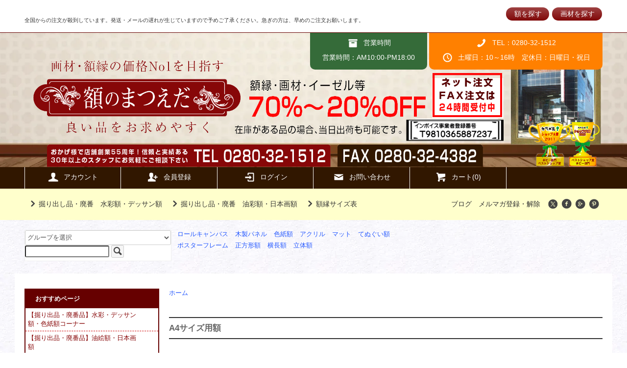

--- FILE ---
content_type: text/html; charset=EUC-JP
request_url: https://www.matueda.com/?mode=grp&gid=1574605
body_size: 23436
content:
<!DOCTYPE html PUBLIC "-//W3C//DTD XHTML 1.0 Transitional//EN" "http://www.w3.org/TR/xhtml1/DTD/xhtml1-transitional.dtd">
<html xmlns:og="http://ogp.me/ns#" xmlns:fb="http://www.facebook.com/2008/fbml" xmlns:mixi="http://mixi-platform.com/ns#" xmlns="http://www.w3.org/1999/xhtml" xml:lang="ja" lang="ja" dir="ltr">
<head>
<meta http-equiv="content-type" content="text/html; charset=euc-jp" />
<meta http-equiv="X-UA-Compatible" content="IE=edge,chrome=1" />
<title>A4サイズ用額 - 額縁 - 激安通販 | 額のまつえだ / 油彩・水彩・デッサン額縁専門店</title>
<meta name="Keywords" content="A4サイズ用額,額,額縁,フレーム,通販,販売,激安,額のまつえだ,がくぶち,額縁専門店、おしゃれな額縁,木製額縁,水彩額,油彩額,サイズ,イラスト,写真額" />
<meta name="Description" content="額縁一流メーカー品ばかりを激安超特価にて好評発売中！！他店と価格比較して見てください。取り扱い商品数、サイズもとても豊富です。お得な限定品や廃番品が多数あります。新製品・人気商品随時掲載中！！昭和31年創業の豊富な経験と知識と実績のある額縁屋ですのでお客様のご来店を心よりお待ちしています。" />
<meta name="Author" content="額縁画材の激安通販店　額のまつえだ　" />
<meta name="Copyright" content="額縁画材の激安通販店　額のまつえだ" />
<meta http-equiv="content-style-type" content="text/css" />
<meta http-equiv="content-script-type" content="text/javascript" />
<link rel="stylesheet" href="https://www.matueda.com/css/framework/colormekit.css" type="text/css" />
<link rel="stylesheet" href="https://www.matueda.com/css/framework/colormekit-responsive.css" type="text/css" />
<link rel="stylesheet" href="https://img10.shop-pro.jp/PA01046/221/css/13/index.css?cmsp_timestamp=20260105093424" type="text/css" />

<link rel="alternate" type="application/rss+xml" title="rss" href="https://www.matueda.com/?mode=rss" />
<link rel="alternate" media="handheld" type="text/html" href="https://www.matueda.com/?mode=grp&gid=1574605" />
<link rel="shortcut icon" href="https://img10.shop-pro.jp/PA01046/221/favicon.ico?cmsp_timestamp=20240527110645" />
<script type="text/javascript" src="//ajax.googleapis.com/ajax/libs/jquery/1.11.0/jquery.min.js" ></script>
<meta property="og:title" content="A4サイズ用額 - 額縁 - 激安通販 | 額のまつえだ / 油彩・水彩・デッサン額縁専門店" />
<meta property="og:description" content="額縁一流メーカー品ばかりを激安超特価にて好評発売中！！他店と価格比較して見てください。取り扱い商品数、サイズもとても豊富です。お得な限定品や廃番品が多数あります。新製品・人気商品随時掲載中！！昭和31年創業の豊富な経験と知識と実績のある額縁屋ですのでお客様のご来店を心よりお待ちしています。" />
<meta property="og:url" content="https://www.matueda.com?mode=grp&gid=1574605" />
<meta property="og:site_name" content="額縁 - 激安通販 | 額のまつえだ / 油彩・水彩・デッサン額縁専門店" />
<meta property="og:image" content=""/>
<script type="text/javascript">

  var _gaq = _gaq || [];
  _gaq.push(['_setAccount', 'UA-7169884-2']);
  _gaq.push(['_setDomainName', 'matueda.com']);
  _gaq.push(['_setAllowLinker', true]);
  _gaq.push(['_trackPageview']);

  (function() {
    var ga = document.createElement('script'); ga.type = 'text/javascript'; ga.async = true;
    ga.src = ('https:' == document.location.protocol ? 'https://ssl' : 'http://www') + '.google-analytics.com/ga.js';
    var s = document.getElementsByTagName('script')[0]; s.parentNode.insertBefore(ga, s);
  })();

</script>
<script>
  var Colorme = {"page":"product_list","shop":{"account_id":"PA01046221","title":"\u984d\u7e01 - \u6fc0\u5b89\u901a\u8ca9 | \u984d\u306e\u307e\u3064\u3048\u3060 \/ \u6cb9\u5f69\u30fb\u6c34\u5f69\u30fb\u30c7\u30c3\u30b5\u30f3\u984d\u7e01\u5c02\u9580\u5e97"},"basket":{"total_price":0,"items":[]},"customer":{"id":null}};

  (function() {
    function insertScriptTags() {
      var scriptTagDetails = [];
      var entry = document.getElementsByTagName('script')[0];

      scriptTagDetails.forEach(function(tagDetail) {
        var script = document.createElement('script');

        script.type = 'text/javascript';
        script.src = tagDetail.src;
        script.async = true;

        if( tagDetail.integrity ) {
          script.integrity = tagDetail.integrity;
          script.setAttribute('crossorigin', 'anonymous');
        }

        entry.parentNode.insertBefore(script, entry);
      })
    }

    window.addEventListener('load', insertScriptTags, false);
  })();
</script>
</head>
<body>
<meta name="colorme-acc-payload" content="?st=1&pt=10033&ut=1574605&at=PA01046221&v=20260119060847&re=&cn=b466d9cdae6064ada132f0db4f4c4fd6" width="1" height="1" alt="" /><script>!function(){"use strict";Array.prototype.slice.call(document.getElementsByTagName("script")).filter((function(t){return t.src&&t.src.match(new RegExp("dist/acc-track.js$"))})).forEach((function(t){return document.body.removeChild(t)})),function t(c){var r=arguments.length>1&&void 0!==arguments[1]?arguments[1]:0;if(!(r>=c.length)){var e=document.createElement("script");e.onerror=function(){return t(c,r+1)},e.src="https://"+c[r]+"/dist/acc-track.js?rev=3",document.body.appendChild(e)}}(["acclog001.shop-pro.jp","acclog002.shop-pro.jp"])}();</script><script src="https://img.shop-pro.jp/tmpl_js/79/jquery.tile.js"></script>
<script src="https://img.shop-pro.jp/tmpl_js/79/smoothscroll.js"></script>
<script src="https://img.shop-pro.jp/tmpl_js/79/utility.index.js"></script>
<script>
$(function(){   
$(".accordion p,.accordion2 p,.accordion3 p,.accordion4 p").click(function(){
    $(this).next("ul").slideToggle();
    $(this).children("span").toggleClass("open");
}); }); 
</script>

<div id="wrapper">


          <div class="banner-belt__section visible-desktop">
      <a href=""></a>
    </div>
  


  <div id="header" class="header__section">
    <div class="global-nav-sp-wrap hidden-desktop">
			<div class="global-nav-title">
				<a href="https://www.matueda.com/">
				<img src="https://img10.shop-pro.jp/PA01046/221/etc/smp-logo.png?cmsp_timestamp=20170711125553">
				</a>
			</div>
      <div class="global-nav-sp">
        <span class="global-nav-sp-btn"><i class="icon-lg-w icon-list"></i>メニュー</span>
        <div class="global-nav-sp-list-wrap">
          <ul class="global-nav-sp-list unstyled">
            <li class="global-nav-sp-list__unit">
              <a href="./" class="global-nav-sp-list__txt">ホーム</a>
            </li>
            <li class="global-nav-sp-list__unit">
              <a href="https://www.matueda.com/cart/proxy/basket?shop_id=PA01046221&shop_domain=matueda.com" class="global-nav-sp-list__txt">カートを見る</a>
            </li>
            <li class="global-nav-sp-list__unit">
              <a href="https://www.matueda.com/?mode=myaccount" class="global-nav-sp-list__txt">アカウント</a>
            </li>
                                                            <li class="global-nav-sp-list__unit">
                    <a href="https://www.matueda.com/customer/signup/new" class="global-nav-sp-list__txt">会員登録</a>
                  </li>
                                <li class="global-nav-sp-list__unit">
                  <a href="https://www.matueda.com/?mode=login&shop_back_url=https%3A%2F%2Fwww.matueda.com%2F" class="global-nav-sp-list__txt">ログイン</a>
                </li>
                                                    <li class="global-nav-sp-list__unit">
                <a href="https://gakubuti.shop-pro.jp/customer/newsletter/subscriptions/new" class="global-nav-sp-list__txt">メルマガ登録・解除</a>
              </li>
                                      <li class="global-nav-sp-list__unit">
                <a href="http://yoigakubuti.matueda.com/" class="global-nav-sp-list__txt">ブログ</a>
              </li>
                        <li class="global-nav-sp-list__unit">
              <a href="https://gakubuti.shop-pro.jp/customer/inquiries/new" class="global-nav-sp-list__txt">お問い合わせ</a>
            </li>
          </ul>
        </div>
      </div>
    </div>
    <div class="upbar-wrap">
      <div class="upbar container clearfix row">



      <p class="upbar__lead visible-desktop">


<br>
全国からの注文が殺到しています。発送・メールの遅れが生じていますので予めご了承ください。急ぎの方は、早めのご注文お願いします。<br>

</p>
      


<ul class="upbar-list col col-md-12">
  <li class="upbar-list__unit"><p class="btn0621"><a href="#gaku">額を探す</a></p></li>
  <li class="upbar-list__unit"><p class="btn0621"><a href="#gazai">画材を探す</a></p></li>
</ul>



      </div>
    </div>
    <div class="shopname-wrap">
      <div class="shopname container">
				<a href="https://www.matueda.com/"><img src="https://img10.shop-pro.jp/PA01046/221/etc_base64/VE9Q.png?cmsp_timestamp=20230920161046" alt="額縁・画材の専門店　額のまつえだ"></a>
 				
				
        <div class="shopname__ad-wrap">



                            <div class="shopname__ad shopname__ad-deli">
            <p><i class="icon-lg-w icon-box"></i>営業時間</p>
            <p>営業時間：AM10:00-PM18:00</p>
          </div>
        


                            <div class="shopname__ad shopname__ad-tell">
						<a href="tel:0280321512"><p><i class="icon-lg-w icon-phone"></i>TEL：0280-32-1512</p></a>
            <p><i class="icon-lg-w icon-clock"></i>土曜日：10～16時　定休日：日曜日・祝日</p>
          </div>
        


        </div>
      </div>
    </div>
    <div class="global-nav-wrap visible-desktop">
                                                                                  <ul class="global-nav container row">
        <li class="global-nav__unit col col-lg-2">
          <a href="https://www.matueda.com/?mode=myaccount" class="global-nav__txt"><i class="icon-lg-w icon-user"></i>アカウント</a>
        </li>
                                            <li class="global-nav__unit col col-lg-2">
                <a href="https://www.matueda.com/customer/signup/new" class="global-nav__txt"><i class="icon-lg-w icon-adduser"></i>会員登録</a>
              </li>
                        <li class="global-nav__unit col col-lg-2">
              <a href="https://www.matueda.com/?mode=login&shop_back_url=https%3A%2F%2Fwww.matueda.com%2F" class="global-nav__txt"><i class="icon-lg-w icon-login"></i>ログイン</a>
            </li>
                          <li class="global-nav__unit col col-lg-2">
          <a href="https://gakubuti.shop-pro.jp/customer/inquiries/new" class="global-nav__txt"><i class="icon-lg-w icon-mail"></i>お問い合わせ</a>
        </li>
        <li class="global-nav__unit col col-lg-2">
          <a href="https://www.matueda.com/cart/proxy/basket?shop_id=PA01046221&shop_domain=matueda.com" class="global-nav__txt"><i class="icon-lg-w icon-cart"></i>カート(0)</a>
        </li>
      </ul>
    </div>



                      		      


    <div class="downbar-wrap">
      <div class="downbar container clearfix">



                                      <ul class="downbar-ad inline">
                          <li>
                <a href="https://www.matueda.com/?mode=cate&cbid=343464&csid=0"><i class="icon-lg-b icon-chevron_right"></i>掘り出し品・廃番　水彩額・デッサン額</a>              </li>
                                      <li>
                <a href="https://www.matueda.com/?mode=cate&cbid=336206&csid=0"><i class="icon-lg-b icon-chevron_right"></i>掘り出し品・廃番　油彩額・日本画額</a>              </li>
            						              <li>
                <a href="https://www.matueda.com/?mode=f2"><i class="icon-lg-b icon-chevron_right"></i>額縁サイズ表</a>              </li>
                      </ul>
                


        <ul class="downbar-social inline visible-desktop">
                      <li>
              <a href="http://yoigakubuti.matueda.com/">ブログ</a>
            </li>
                                <li>
              <a href="https://gakubuti.shop-pro.jp/customer/newsletter/subscriptions/new">メルマガ登録・解除</a>
            </li>
                    <li>



                                                                                                            <ul class="social__units">
                  <li class="social__unit">
                    <a href="https://twitter.com/gakubutisaburou"><i class="icon-lg-b icon-c_twitter"></i></a>
                  </li>
                  <li class="social__unit">
                    <a href="https://www.facebook.com/matueda/"><i class="icon-lg-b icon-c_facebook"></i></a>
                  </li>
                  <li class="social__unit">
                    <a href=""><i class="icon-lg-b icon-c_google"></i></a>
                  </li>
                  <li class="social__unit">
                    <a href=""><i class="icon-lg-b icon-c_pinterest"></i></a>
                  </li>
                </ul>
            


          </li>
        </ul>
      </div>
    </div>
    <div class="search-wrap">
      <div class="search container row">
<div id="srchBox" class="watermark">
<style type="text/css">
#srchBox
{
width:298px;
_width:296px;
margin-bottom:10px;
background-color:#FFFFFF;
border-style:solid;
border-width:1px;
border-color:#EEEEEE;
color:#000000;
text-align:left;
float:left;
}
#srchBox *
{
margin:0;
padding:0;
font-size:13px;
*font-size:small;
*font:x-small;
}
#srchBox a img
{
border:none;
}
#srchBox #srch
{
padding:10px 10px 0 10px;
}
#srchBox #srch #srchForm
{
white-space:nowrap;
}
#srchBox #srchInput
{
width:188px;
margin-right:6px;
vertical-align:bottom;
}
#srchBox #srchBtn
{
width:80px;
}
*html #srchBox #srchBtn
{
padding-top:2px;
}
*:first-child+html #srchBox #srchBtn
{
padding-top:2px;
}
#srchBox ul
{
margin-top:6px;
text-align:left;
}
#srchBox li
{
list-style-type:none;
display:inline;
zoom:1;
padding-right:10px;
}
#srchBox li input
{
zoom:1;
margin-right:2px;
_margin:-4px 0 -4px -4px;
vertical-align:middle;
border:0;
}
*:+html #srchBox li input
{
margin:-4px 0 -4px -4px;
}
#srchBox #srchLogo
{
margin:6px 6px 6px 0;
text-align:right;
}
#srchBox #srchLogo a
{
color:#666666;
text-decoration:none;
font-size:85%;
}
#srchBox #srchLogo a:hover
{
text-decoration:underline;
}
#srchBox.watermark
{
padding-bottom: 6px;
}
#srchBox.watermark #srchInput
{
padding:1px 1px 2px 1px;
border:1px solid #a5acb2;
background: #fff url(http://i.yimg.jp/images/search/customsearch/yjlogo/yjlogo_type4.gif) center center no-repeat;
}
#srchBox.watermark #srchInput.nomark
{
background: #fff;
}
#srchBox.watermark #srchLogo
{
display: none;
}

</style>

<form action="https://www.matueda.com/" method="GET" class="mar_b_50">
<input type="hidden" name="mode" value="srh" />
<select name="cid" class="mar_b_10">
<option value="">グループを選択</option>
<option value="163370">【紙や布など】インチサイズ（254×203mm）</option>
<option value="163371">【紙や布など】八つ切（303×242mm	）</option>
<option value="163372">【紙や布など】太子サイズ（379×288mm）</option>
<option value="163373">【紙や布など】四つ切（424×348mm）</option>
<option value="163374">【紙や布など】大衣（509×394mm）</option>
<option value="163375">【紙や布など】半切（545×424mm）</option>
<option value="163376">【紙や布など】三々（606×455mm）</option>
<option value="163377">【紙や布など】小全紙　660×505/509mm</option>
<option value="163378">【紙や布など】大全紙　727×545mm</option>
<option value="163773">【紙や布など】正方形</option>
<option value="170223">デッサン額<FONT COLOR="#6a0000">大きいサイズ</font>　</option>
<option value="515">油絵・日本画額縁<font color="blue">Ｆ0(180×140mm)</font>サイズ一覧</option>
<option value="174976">デッサン額<FONT COLOR="#6a0000">八角・円形額縁</FONT></option>
<option value="162952">油絵・日本画額縁<font color="blue">SM</font>サイズ一覧</option>
<option value="162955">油絵・日本画額縁<font color="blue">Ｆ3</font>サイズ一覧</option>
<option value="162957">油絵・日本画額縁<font color="blue">Ｆ4</font>サイズ一覧</option>
<option value="70074">油絵・日本画額縁<font color="blue">Ｆ6</font>サイズ一覧</option>
<option value="162958">油絵用額縁<font color="blue">Ｆ8</font>サイズ一覧</option>
<option value="162973">油絵用額縁<font color="blue">Ｆ10</font>サイズ一覧</option>
<option value="163088">油絵用額縁<font color="blue">Ｆ12</font>サイズ一覧</option>
<option value="163090">油絵額縁<font color="blue">Ｆ15</font>サイズ一覧 	</option>
<option value="163092">油絵用額縁<font color="blue">Ｆ20</font>サイズ一覧 	</option>
<option value="163326">油絵用額縁<font color="blue">Ｆ25</font>サイズ一覧 	</option>
<option value="163098">油絵用額縁<font color="blue">Ｆ30</font>サイズ一覧</option>
<option value="163105">油絵用額縁<font color="blue">Ｆ40</font>サイズ一覧 	</option>
<option value="163102">油絵用額縁<font color="blue">Ｆ50</font>サイズ一覧 	</option>
<option value="1375339">店長セレクト値段重視油彩額</option>
<option value="84176"><font size="5">額縁サイズ別</font><BR>はがき額</option>
<option value="177942"><FONT COLOR="#00ff00">掘り出し品</FONT><FONT COLOR="#0000ff">ミニチュアール額</FONT></option>
<option value="190921">豪華なルイ式油彩縁！</option>
<option value="199843">角箱・箱型額</option>
<option value="181960">手ぬぐい額</option>
<option value="2087054">写真額・フォトフレーム</option>
<option value="182463">色紙複数枚額装タイプ</option>
<option value="289115">モバイル用メニュー</option>
<option value="211445">NHK趣味工房シリーズ あなたもアーティスト</option>
<option value="548998">魚拓用額</option>
<option value="1574605">A4サイズ用額</option>
<option value="201221">【油絵用】レインボー【当店人気ナンバ－１】</option>
<option value="226755">額縁</option>
<option value="1574673">賞状サイズ</option>
<option value="1574674">賞状サイズ　七九用（212×273mm）</option>
<option value="1574681">A2サイズ用額縁</option>
<option value="1579724">B2サイズ（728×515mm）</option>
<option value="1579736">B1サイズ（728 × 1030mm）</option>
<option value="1579738">A１サイズ（594 × 841mm）</option>
<option value="1649949">ラーソンジュール製デッサン額　D771　特集</option>
<option value="1914612">油絵用額縁<font color="blue">Ｆ60</font>サイズ一覧</option>
<option value="1914661">油絵用額縁<font color="blue">Ｆ80</font>サイズ一覧</option>
<option value="1914662">油絵用額縁<font color="blue">Ｆ100</font>サイズ一覧</option>
<option value="2092718">油絵用額縁<font color="blue">Ｆ120</font>サイズ一覧 </option>
<option value="2092728">油絵用額縁<font color="blue">Ｆ130</font>サイズ一覧</option>
<option value="2092751">油彩額縁　Sサイズ</option>
</select>
<input type="text" name="keyword" />
<button class="btn btn-xs"><i class="icon-lg-b icon-search va-35"></i><span class="visible-phone mar_l_5 pad_r_5 txt_14">SEARCH</span></button>
</form>

</div></form>
<script type="text/javascript">
(function() {
var sb = document.getElementById('srchBox');
if (sb && sb.className == 'watermark') {
  var si = document.getElementById('srchInput');
  var f = function() { si.className = 'nomark'; };
  var b = function() {
    if (si.value == '') {
      si.className = '';
    }
  };
  si.onfocus = f;
  si.onblur = b;
  if (!/[&?]p=[^&]/.test(location.search)) {
    b();
  } else {
    f();
  }
}
})();
</script>


                        				<div style="float:left;">
              <ul class="search-keyword-list inline col col-lg-9 col-md-12">
                <li class="search-keyword-list__unit"><a href="https://www.matueda.com/?mode=cate&cbid=320756&csid=1">ロールキャンバス</a></li>
								<li class="search-keyword-list__unit"><a href="https://www.matueda.com/?mode=cate&cbid=337679&csid=3">木製パネル</a></li>
                <li class="search-keyword-list__unit"><a href="https://www.matueda.com/?mode=cate&cbid=333476&csid=0">色紙額</a></li>
                <li class="search-keyword-list__unit"><a href="https://www.matueda.com/?mode=cate&cbid=713628&csid=0">アクリル</a></li>
                <li class="search-keyword-list__unit"><a href="https://www.matueda.com/?mode=cate&cbid=417797&csid=0">マット</a></li>
                <li class="search-keyword-list__unit"><a href="https://www.matueda.com/?mode=grp&gid=181960">てぬぐい額</a></li>
                <li class="search-keyword-list__unit"><a href="https://www.matueda.com/?mode=cate&cbid=334163&csid=0">ポスターフレーム</a></li>
																                <li class="search-keyword-list__unit"><a href="https://www.matueda.com/?mode=cate&csid=0&cbid=2314568">正方形額</a></li>
								                <li class="search-keyword-list__unit"><a href="https://www.matueda.com/?mode=cate&csid=0&cbid=2314786">横長額</a></li>
								                <li class="search-keyword-list__unit"><a href="https://www.matueda.com/?mode=cate&csid=0&cbid=2315839">立体額</a></li>
              </ul>
              </div>
        </div>
      </div>
    </div>
  </div>
  <div id="contents" class="contents__section container">
    
		<p class="clear"> </p>

    <div class="row">



                                                            


              <div class="banner-side__section col">



                            <ul class="banner-side-list unstyled">
                          <li class="banner-side-list__unit">
                <a href="https://www.matueda.com/?mode=cate&cbid=713628&csid=0">
                  <img src="https://img10.shop-pro.jp/PA01046/221/etc/r-side1.jpg?cmsp_timestamp=20170529004041" alt="額縁用アクリル板" />
                </a>
              </li>
                                      <li class="banner-side-list__unit">
                <a href="https://www.matueda.com/?mode=cate&cbid=417797&csid=0">
                  <img src="https://img10.shop-pro.jp/PA01046/221/etc/r-side2.jpg?cmsp_timestamp=20170529004054" alt="額装用マット（台紙）" />
                </a>
              </li>
                                      <li class="banner-side-list__unit">
                <a href="https://www.matueda.com/?mode=cate&cbid=339749&csid=0">
                  <img src="https://img10.shop-pro.jp/PA01046/221/etc/r-side3.jpg?cmsp_timestamp=20170529004113" alt="水彩額（マット付）" />
                </a>
              </li>
                                      <li class="banner-side-list__unit">
                <a href="https://www.matueda.com/?mode=cate&cbid=334163&csid=0">
                  <img src="https://img10.shop-pro.jp/PA01046/221/etc/r-side4.jpg?cmsp_timestamp=20170529004133" alt="ポスターフレーム・ポスター額" />
                </a>
              </li>
                                      <li class="banner-side-list__unit">
                <a href="https://www.matueda.com/?mode=grp&gid=181960">
                  <img src="https://img10.shop-pro.jp/PA01046/221/etc/r-side5.jpg?cmsp_timestamp=20170529004151" alt="手ぬぐい額・手ぬぐい用額縁" />
                </a>
              </li>
                      </ul>
        
        </div>
            <div class="main__section main__section-banner-side col col-lg-12 row">
        <div class="primary__section col col-lg-9 col-md-12">
          <script src="https://img.shop-pro.jp/tmpl_js/79/utility.product_list.js"></script>


<div class="breadcrumb-list__section">
  <ul class="breadcrumb-list breadcrumb-list-plst">
    <li class="breadcrumb-list__unit"><a href="./">ホーム</a></li>
     
      </ul>
</div>







<h2 class="section-title-h2">
      A4サイズ用額
  </h2>




  
  <div class="productlist-sort__section">
    <div class="productlist-sort clearfix">
      <ul class="productlist-sort-list inline">
        <li class="productlist-sort-list__unit">
          おすすめ順
                  </li>
        <li class="productlist-sort-list__unit">
                      <a href="?mode=grp&gid=1574605&sort=p">価格順</a>        </li>
        <li class="productlist-sort-list__unit">
                      <a href="?mode=grp&gid=1574605&sort=n">新着順</a>        </li>
      </ul>
      <p class="productlist-sort-totalnumber">全<span>102</span>商品</p>
    </div>
  </div>
  
  
  <div class="pagenation-sp__section hidden-desktop">
    <ul class="pagenation-sp-list unstyled">
      <li class="pagenation-sp-list__unit">
                  <span class="btn btn-pn disabled">&lt; 前</span>
              </li>
      <li class="pagenation-sp-list__unit">
                  <a href="?mode=grp&gid=1574605&page=2" class="btn btn-pn">次 &gt;</a>
              </li>
    </ul>
    <div class="pagenation-sp-info">
      全<span>102</span>件&nbsp;<span>1</span>-<span>36</span>表示
    </div>
  </div>
  
  
  <div class="productlist__section">
    <ul class="product-list unstyled row">
              <li class="productlist-list__unit product-list__unit col col-lg-3 col-md-4 col-sm-6">
          <a href="?pid=7332621">
                          <img src="https://img10.shop-pro.jp/PA01046/221/product/7332621_th.jpg?cmsp_timestamp=20220721100944" alt="オストレッチ 210×297mm A4 ポスターフレーム ポスター額" class="product-list__img" />
                      </a>
          <a href="?pid=7332621" class="product-list__txt">
            <span class="product-list__name show">
              オストレッチ 210×297mm A4 ポスターフレーム ポスター額
            </span>
          </a>
          <p>
						                <span style="color:#808080"><del>定価1,892円(内税)</del></span>
                                                       <span class="product-list__price show">
                  1,324円(内税)
                </span>
                                    </p>
                      <p class="product-list__expl">
              フレーム：巾6mm 厚み19mm
            </p>
                  </li>
              <li class="productlist-list__unit product-list__unit col col-lg-3 col-md-4 col-sm-6">
          <a href="?pid=7352178">
                          <img src="https://img10.shop-pro.jp/PA01046/221/product/7352178_th.jpg?cmsp_timestamp=20250219145313" alt="エコイレパネ シルバー A4 210×297mm ポスターフレーム アルミ製" class="product-list__img" />
                      </a>
          <a href="?pid=7352178" class="product-list__txt">
            <span class="product-list__name show">
              エコイレパネ シルバー A4 210×297mm ポスターフレーム アルミ製
            </span>
          </a>
          <p>
						                <span style="color:#808080"><del>定価1,551円(内税)</del></span>
                                                       <span class="product-list__price show">
                  1,085円(内税)
                </span>
                                    </p>
                  </li>
              <li class="productlist-list__unit product-list__unit col col-lg-3 col-md-4 col-sm-6">
          <a href="?pid=7352586">
                          <img src="https://img10.shop-pro.jp/PA01046/221/product/7352586_th.jpg?cmsp_timestamp=20220217121026" alt="アモット 210×297mm A4 コピー額 OA額 ポスターフレーム アルミ製" class="product-list__img" />
                      </a>
          <a href="?pid=7352586" class="product-list__txt">
            <span class="product-list__name show">
              アモット 210×297mm A4 コピー額 OA額 ポスターフレーム アルミ製
            </span>
          </a>
          <p>
						                <span style="color:#808080"><del>定価2,783円(内税)</del></span>
                                                       <span class="product-list__price show">
                  1,948円(内税)
                </span>
                                    </p>
                  </li>
              <li class="productlist-list__unit product-list__unit col col-lg-3 col-md-4 col-sm-6">
          <a href="?pid=7629801">
                          <img src="https://img10.shop-pro.jp/PA01046/221/product/7629801_th.jpg?cmsp_timestamp=20170730124601" alt="ニューアートフレーム A4 (297×210mm) ポスター額 ポスターフレーム" class="product-list__img" />
                      </a>
          <a href="?pid=7629801" class="product-list__txt">
            <span class="product-list__name show">
              ニューアートフレーム A4 (297×210mm) ポスター額 ポスターフレーム
            </span>
          </a>
          <p>
						                <span style="color:#808080"><del>定価2,178円(内税)</del></span>
                                                       <span class="product-list__price show">
                  1,459円(内税)
                </span>
                                    </p>
                      <p class="product-list__expl">
              規格寸法:210×297(mm)　　　　　　　　　重量:530g
            </p>
                  </li>
              <li class="productlist-list__unit product-list__unit col col-lg-3 col-md-4 col-sm-6">
          <a href="?pid=9681626">
                          <img src="https://img10.shop-pro.jp/PA01046/221/product/9681626_th.jpg?cmsp_timestamp=20250621113104" alt="OA金ラック-R(樹脂製) A4額縁 297×210mm 大仙 J335-B6100" class="product-list__img" />
                      </a>
          <a href="?pid=9681626" class="product-list__txt">
            <span class="product-list__name show">
              OA金ラック-R(樹脂製) A4額縁 297×210mm 大仙 J335-B6100
            </span>
          </a>
          <p>
						                <span style="color:#808080"><del>定価1,925円(内税)</del></span>
                                                       <span class="product-list__price show">
                  1,347円(内税)
                </span>
                                    </p>
                      <p class="product-list__expl">
              210×297mm　335g
            </p>
                  </li>
              <li class="productlist-list__unit product-list__unit col col-lg-3 col-md-4 col-sm-6">
          <a href="?pid=9681674">
                          <img src="https://img10.shop-pro.jp/PA01046/221/product/9681674_th.jpg?cmsp_timestamp=20250621114137" alt="OA 金消-R(樹脂製) OA-A4 賞状額縁 (297×210mm)" class="product-list__img" />
                      </a>
          <a href="?pid=9681674" class="product-list__txt">
            <span class="product-list__name show">
              OA 金消-R(樹脂製) OA-A4 賞状額縁 (297×210mm)
            </span>
          </a>
          <p>
						                <span style="color:#808080"><del>定価1,925円(内税)</del></span>
                                                       <span class="product-list__price show">
                  1,347円(内税)
                </span>
                                    </p>
                      <p class="product-list__expl">
              210×297mm　320g
            </p>
                  </li>
              <li class="productlist-list__unit product-list__unit col col-lg-3 col-md-4 col-sm-6">
          <a href="?pid=9682153">
                          <img src="https://img10.shop-pro.jp/PA01046/221/product/9682153_th.jpg?cmsp_timestamp=20251211092537" alt="デジタルプリントフレーム A4 (210×297mm) シルバー" class="product-list__img" />
                      </a>
          <a href="?pid=9682153" class="product-list__txt">
            <span class="product-list__name show">
              デジタルプリントフレーム A4 (210×297mm) シルバー
            </span>
          </a>
          <p>
						                <span style="color:#808080"><del>定価2,310円(内税)</del></span>
                                                       <span class="product-list__price show">
                  1,617円(内税)
                </span>
                                    </p>
                      <p class="product-list__expl">
              210×297mm　350ｇ
            </p>
                  </li>
              <li class="productlist-list__unit product-list__unit col col-lg-3 col-md-4 col-sm-6">
          <a href="?pid=9961117">
                          <img src="https://img10.shop-pro.jp/PA01046/221/product/9961117_th.jpg?cmsp_timestamp=20251211090646" alt="5623 桧(ひのき) A4 (297×210mm) OA額縁" class="product-list__img" />
                      </a>
          <a href="?pid=9961117" class="product-list__txt">
            <span class="product-list__name show">
              5623 桧(ひのき) A4 (297×210mm) OA額縁
            </span>
          </a>
          <p>
						                <span style="color:#808080"><del>定価1,980円(内税)</del></span>
                                                       <span class="product-list__price show">
                  1,178円(内税)
                </span>
                                    </p>
                      <p class="product-list__expl">
              297×210mm
            </p>
                  </li>
              <li class="productlist-list__unit product-list__unit col col-lg-3 col-md-4 col-sm-6">
          <a href="?pid=9961427">
                          <img src="https://img10.shop-pro.jp/PA01046/221/product/9961427_th.jpg?cmsp_timestamp=20230824151643" alt="5767 A4 (297×210mm) OA額縁 木製 フレーム【マット無】" class="product-list__img" />
                      </a>
          <a href="?pid=9961427" class="product-list__txt">
            <span class="product-list__name show">
              5767 A4 (297×210mm) OA額縁 木製 フレーム【マット無】
            </span>
          </a>
          <p>
						                <span style="color:#808080"><del>定価3,025円(内税)</del></span>
                                                       <span class="product-list__price show">
                  1,805円(内税)
                </span>
                                    </p>
                      <p class="product-list__expl">
              297×210mm
            </p>
                  </li>
              <li class="productlist-list__unit product-list__unit col col-lg-3 col-md-4 col-sm-6">
          <a href="?pid=14204699">
                          <img src="https://img10.shop-pro.jp/PA01046/221/product/14204699_th.jpg?cmsp_timestamp=20211117140132" alt="<img class='new_mark_img1' src='https://img.shop-pro.jp/img/new/icons1.gif' style='border:none;display:inline;margin:0px;padding:0px;width:auto;' />9011N A4/ゴールド スタンド付き" class="product-list__img" />
                      </a>
          <a href="?pid=14204699" class="product-list__txt">
            <span class="product-list__name show">
              <img class='new_mark_img1' src='https://img.shop-pro.jp/img/new/icons1.gif' style='border:none;display:inline;margin:0px;padding:0px;width:auto;' />9011N A4/ゴールド スタンド付き
            </span>
          </a>
          <p>
						                <span style="color:#808080"><del>定価3,080円(内税)</del></span>
                                                       <span class="product-list__price show">
                  2,146円(内税)
                </span>
                                    </p>
                      <p class="product-list__expl">
              スタンド付きＡ４サイズ
            </p>
                  </li>
              <li class="productlist-list__unit product-list__unit col col-lg-3 col-md-4 col-sm-6">
          <a href="?pid=14204723">
                          <img src="https://img10.shop-pro.jp/PA01046/221/product/14204723_th.jpg?cmsp_timestamp=20211117140357" alt="<img class='new_mark_img1' src='https://img.shop-pro.jp/img/new/icons1.gif' style='border:none;display:inline;margin:0px;padding:0px;width:auto;' />9011N　A4/シルバー　スタンド付き" class="product-list__img" />
                      </a>
          <a href="?pid=14204723" class="product-list__txt">
            <span class="product-list__name show">
              <img class='new_mark_img1' src='https://img.shop-pro.jp/img/new/icons1.gif' style='border:none;display:inline;margin:0px;padding:0px;width:auto;' />9011N　A4/シルバー　スタンド付き
            </span>
          </a>
          <p>
						                <span style="color:#808080"><del>定価3,080円(内税)</del></span>
                                                       <span class="product-list__price show">
                  2,146円(内税)
                </span>
                                    </p>
                      <p class="product-list__expl">
              スタンド付きＡ４サイズ
            </p>
                  </li>
              <li class="productlist-list__unit product-list__unit col col-lg-3 col-md-4 col-sm-6">
          <a href="?pid=20482374">
                          <img src="https://img10.shop-pro.jp/PA01046/221/product/20482374_th.jpg?cmsp_timestamp=20220712154913" alt="B013 (A4：297×210mm) とってもかる～い軽量フレーム 単品" class="product-list__img" />
                      </a>
          <a href="?pid=20482374" class="product-list__txt">
            <span class="product-list__name show">
              B013 (A4：297×210mm) とってもかる～い軽量フレーム 単品
            </span>
          </a>
          <p>
						                <span style="color:#808080"><del>定価3,520円(内税)</del></span>
                                                       <span class="product-list__price show">
                  2,464円(内税)
                </span>
                                    </p>
                      <p class="product-list__expl">
              210×297mm　アクリル仕様　本体重量400g
            </p>
                  </li>
              <li class="productlist-list__unit product-list__unit col col-lg-3 col-md-4 col-sm-6">
          <a href="?pid=20706391">
                          <img src="https://img10.shop-pro.jp/PA01046/221/product/20706391_th.jpg" alt="MM01 太子 A4マット付き アクリル板付(MM-01)" class="product-list__img" />
                      </a>
          <a href="?pid=20706391" class="product-list__txt">
            <span class="product-list__name show">
              MM01 太子 A4マット付き アクリル板付(MM-01)
            </span>
          </a>
          <p>
						                                            <span class="product-list__price show">
                  4,132円(内税)
                </span>
                                    </p>
                      <p class="product-list__expl">
              ガラス寸法　378×287ｍｍ
            </p>
                  </li>
              <li class="productlist-list__unit product-list__unit col col-lg-3 col-md-4 col-sm-6">
          <a href="?pid=21048321">
                          <img src="https://img10.shop-pro.jp/PA01046/221/product/21048321_th.jpg?cmsp_timestamp=20221021142021" alt="<img class='new_mark_img1' src='https://img.shop-pro.jp/img/new/icons1.gif' style='border:none;display:inline;margin:0px;padding:0px;width:auto;' />5008 かる！フレーム A4 297×210mm)(シルバー・ホワイト・ブラック)" class="product-list__img" />
                      </a>
          <a href="?pid=21048321" class="product-list__txt">
            <span class="product-list__name show">
              <img class='new_mark_img1' src='https://img.shop-pro.jp/img/new/icons1.gif' style='border:none;display:inline;margin:0px;padding:0px;width:auto;' />5008 かる！フレーム A4 297×210mm)(シルバー・ホワイト・ブラック)
            </span>
          </a>
          <p>
						                <span style="color:#808080"><del>定価1,595円(内税)</del></span>
                                                       <span class="product-list__price show">
                  1,106円(内税)
                </span>
                                    </p>
                      <p class="product-list__expl">
              ＵＶカットのペット樹脂を使用！297×210ｍｍ
            </p>
                  </li>
              <li class="productlist-list__unit product-list__unit col col-lg-3 col-md-4 col-sm-6">
          <a href="?pid=33292665">
                          <img src="https://img10.shop-pro.jp/PA01046/221/product/33292665_th.jpg?cmsp_timestamp=20181108102918" alt="ニューアートフレームカラー A4 (210×297mm) ポスター額 ポスターフレーム<img class='new_mark_img2' src='https://img.shop-pro.jp/img/new/icons33.gif' style='border:none;display:inline;margin:0px;padding:0px;width:auto;' />" class="product-list__img" />
                      </a>
          <a href="?pid=33292665" class="product-list__txt">
            <span class="product-list__name show">
              ニューアートフレームカラー A4 (210×297mm) ポスター額 ポスターフレーム<img class='new_mark_img2' src='https://img.shop-pro.jp/img/new/icons33.gif' style='border:none;display:inline;margin:0px;padding:0px;width:auto;' />
            </span>
          </a>
          <p>
						                <span style="color:#808080"><del>定価2,178円(内税)</del></span>
                                                       <span class="product-list__price show">
                  1,459円(内税)
                </span>
                                    </p>
                      <p class="product-list__expl">
              内寸法:210×297(mm)
            </p>
                  </li>
              <li class="productlist-list__unit product-list__unit col col-lg-3 col-md-4 col-sm-6">
          <a href="?pid=34196731">
                          <img src="https://img10.shop-pro.jp/PA01046/221/product/34196731_th.jpg?cmsp_timestamp=20221021141915" alt="5008 かる！フレーム A4 (210×297mm) 　【お纏め12枚セット※】" class="product-list__img" />
                      </a>
          <a href="?pid=34196731" class="product-list__txt">
            <span class="product-list__name show">
              5008 かる！フレーム A4 (210×297mm) 　【お纏め12枚セット※】
            </span>
          </a>
          <p>
						                                            <span class="product-list__price show">
                  11,484円(内税)
                </span>
                                    </p>
                      <p class="product-list__expl">
              お得な12枚セットです。
            </p>
                  </li>
              <li class="productlist-list__unit product-list__unit col col-lg-3 col-md-4 col-sm-6">
          <a href="?pid=37659348">
                          <img src="https://img10.shop-pro.jp/PA01046/221/product/37659348_th.png?20111209142224" alt="エコイレパネ (両面仕様) A4 (297×210mm) アルミ製 受注生産品" class="product-list__img" />
                      </a>
          <a href="?pid=37659348" class="product-list__txt">
            <span class="product-list__name show">
              エコイレパネ (両面仕様) A4 (297×210mm) アルミ製 受注生産品
            </span>
          </a>
          <p>
						                <span style="color:#808080"><del>定価2,101円(内税)</del></span>
                                                       <span class="product-list__price show">
                  1,407円(内税)
                </span>
                                    </p>
                      <p class="product-list__expl">
              内寸法210×297mm 表面保護：フィルム
            </p>
                  </li>
              <li class="productlist-list__unit product-list__unit col col-lg-3 col-md-4 col-sm-6">
          <a href="?pid=38133862">
                          <img src="https://img10.shop-pro.jp/PA01046/221/product/38133862_th.jpg?cmsp_timestamp=20230224165846" alt="MM02 ブラック 太子 A4黒マット付き アクリル板付 木製フレーム (MM-02) 難ありアウトレット品" class="product-list__img" />
                      </a>
          <a href="?pid=38133862" class="product-list__txt">
            <span class="product-list__name show">
              MM02 ブラック 太子 A4黒マット付き アクリル板付 木製フレーム (MM-02) 難ありアウトレット品
            </span>
          </a>
          <p>
						                                            <span class="product-list__price show">
                  3,604円(内税)
                </span>
                                    </p>
                      <p class="product-list__expl">
              ガラス寸法　378×287mm
            </p>
                  </li>
              <li class="productlist-list__unit product-list__unit col col-lg-3 col-md-4 col-sm-6">
          <a href="?pid=38541900">
                          <img src="https://img10.shop-pro.jp/PA01046/221/product/38541900_th.png?20121031183809" alt="アクリルフレーム A4 (297×210mm) 大仙 スタンド・壁掛両用" class="product-list__img" />
                      </a>
          <a href="?pid=38541900" class="product-list__txt">
            <span class="product-list__name show">
              アクリルフレーム A4 (297×210mm) 大仙 スタンド・壁掛両用
            </span>
          </a>
          <p>
						                <span style="color:#808080"><del>定価4,180円(内税)</del></span>
                                                       <span class="product-list__price show">
                  2,541円(内税)
                </span>
                                    </p>
                      <p class="product-list__expl">
              内寸法：210×297mm
            </p>
                  </li>
              <li class="productlist-list__unit product-list__unit col col-lg-3 col-md-4 col-sm-6">
          <a href="?pid=38541906">
                          <img src="https://img10.shop-pro.jp/PA01046/221/product/38541906_th.jpg?20120108140340" alt="アクリルフレーム A4 (297×210mm) 大仙 スタンド・壁掛両用" class="product-list__img" />
                      </a>
          <a href="?pid=38541906" class="product-list__txt">
            <span class="product-list__name show">
              アクリルフレーム A4 (297×210mm) 大仙 スタンド・壁掛両用
            </span>
          </a>
          <p>
						                <span style="color:#808080"><del>定価4,180円(内税)</del></span>
                                                       <span class="product-list__price show">
                  2,541円(内税)
                </span>
                                    </p>
                      <p class="product-list__expl">
              内寸法：210×297mm
            </p>
                  </li>
              <li class="productlist-list__unit product-list__unit col col-lg-3 col-md-4 col-sm-6">
          <a href="?pid=38543889">
                          <img src="https://img10.shop-pro.jp/PA01046/221/product/38543889_th.jpg?cmsp_timestamp=20231222113406" alt="OAカノエ A4サイズ (210×297mm) 木製" class="product-list__img" />
                      </a>
          <a href="?pid=38543889" class="product-list__txt">
            <span class="product-list__name show">
              OAカノエ A4サイズ (210×297mm) 木製
            </span>
          </a>
          <p>
						                <span style="color:#808080"><del>定価2,475円(内税)</del></span>
                                                       <span class="product-list__price show">
                  1,608円(内税)
                </span>
                                    </p>
                      <p class="product-list__expl">
              内寸法：210×297mm
            </p>
                  </li>
              <li class="productlist-list__unit product-list__unit col col-lg-3 col-md-4 col-sm-6">
          <a href="?pid=45045311">
                          <img src="https://img10.shop-pro.jp/PA01046/221/product/45045311_th.jpg?cmsp_timestamp=20231223101048" alt="アロール OA額 A4 (210×297mm) 木製　大仙　軽量　アウトレット品" class="product-list__img" />
                      </a>
          <a href="?pid=45045311" class="product-list__txt">
            <span class="product-list__name show">
              アロール OA額 A4 (210×297mm) 木製　大仙　軽量　アウトレット品
            </span>
          </a>
          <p>
						                <span style="color:#808080"><del>定価1,815円(内税)</del></span>
                                                       <span class="product-list__price show">
                  1,815円(内税)
                </span>
                                    </p>
                      <p class="product-list__expl">
              172×247
            </p>
                  </li>
              <li class="productlist-list__unit product-list__unit col col-lg-3 col-md-4 col-sm-6">
          <a href="?pid=55893640">
                          <img src="https://img10.shop-pro.jp/PA01046/221/product/55893640_th.jpg?cmsp_timestamp=20250218144222" alt="ウィーン  A4 白G デッサン額縁 ラーソンジュール製 木製フレーム 299×212mm" class="product-list__img" />
                      </a>
          <a href="?pid=55893640" class="product-list__txt">
            <span class="product-list__name show">
              ウィーン  A4 白G デッサン額縁 ラーソンジュール製 木製フレーム 299×212mm
            </span>
          </a>
          <p>
						                <span style="color:#808080"><del>定価5,500円(内税)</del></span>
                                                       <span class="product-list__price show">
                  3,850円(内税)
                </span>
                                    </p>
                      <p class="product-list__expl">
              フレーム内寸法：299×212mm(297×210mmA4用)
            </p>
                  </li>
              <li class="productlist-list__unit product-list__unit col col-lg-3 col-md-4 col-sm-6">
          <a href="?pid=59588463">
                          <img src="https://img10.shop-pro.jp/PA01046/221/product/59588463_th.jpg?cmsp_timestamp=20250621133826" alt="カリマンタン A4サイズ 297×210mm 額縁 ラーソンジュール製　木製フレーム" class="product-list__img" />
                      </a>
          <a href="?pid=59588463" class="product-list__txt">
            <span class="product-list__name show">
              カリマンタン A4サイズ 297×210mm 額縁 ラーソンジュール製　木製フレーム
            </span>
          </a>
          <p>
						                <span style="color:#808080"><del>定価5,500円(内税)</del></span>
                                                       <span class="product-list__price show">
                  3,850円(内税)
                </span>
                                    </p>
                      <p class="product-list__expl">
              A4(OA用紙)：299×212mm
            </p>
                  </li>
              <li class="productlist-list__unit product-list__unit col col-lg-3 col-md-4 col-sm-6">
          <a href="?pid=61295182">
                          <img src="https://img10.shop-pro.jp/PA01046/221/product/61295182_th.jpg?20130714163553" alt="モナコ 桃 A4 (299×212mm) デッサン額縁 ラーソンジュール製 木製フレーム" class="product-list__img" />
                      </a>
          <a href="?pid=61295182" class="product-list__txt">
            <span class="product-list__name show">
              モナコ 桃 A4 (299×212mm) デッサン額縁 ラーソンジュール製 木製フレーム
            </span>
          </a>
          <p>
						                <span style="color:#808080"><del>定価5,830円(内税)</del></span>
                                                       <span class="product-list__price show">
                  4,081円(内税)
                </span>
                                    </p>
                      <p class="product-list__expl">
              サイズ　デッサン額　フレーム内寸法A4：299×212mm
            </p>
                  </li>
              <li class="productlist-list__unit product-list__unit col col-lg-3 col-md-4 col-sm-6">
          <a href="?pid=61295285">
                          <img src="https://img10.shop-pro.jp/PA01046/221/product/61295285_th.jpg?20130714163853" alt="モナコ 白 A4 (299×212mm) デッサン額縁 ラーソンジュール製 木製フレーム アクリル" class="product-list__img" />
                      </a>
          <a href="?pid=61295285" class="product-list__txt">
            <span class="product-list__name show">
              モナコ 白 A4 (299×212mm) デッサン額縁 ラーソンジュール製 木製フレーム アクリル
            </span>
          </a>
          <p>
						                <span style="color:#808080"><del>定価5,830円(内税)</del></span>
                                                       <span class="product-list__price show">
                  4,081円(内税)
                </span>
                                    </p>
                      <p class="product-list__expl">
              サイズ デッサン額 フレーム内寸法：299×212mm(297×210mmA4用)
            </p>
                  </li>
              <li class="productlist-list__unit product-list__unit col col-lg-3 col-md-4 col-sm-6">
          <a href="?pid=61295309">
                          <img src="https://img10.shop-pro.jp/PA01046/221/product/61295309_th.jpg?20130714164022" alt="モナコ 青 A4 (299×212mm) デッサン額縁 ラーソンジュール製 木製フレーム" class="product-list__img" />
                      </a>
          <a href="?pid=61295309" class="product-list__txt">
            <span class="product-list__name show">
              モナコ 青 A4 (299×212mm) デッサン額縁 ラーソンジュール製 木製フレーム
            </span>
          </a>
          <p>
						                <span style="color:#808080"><del>定価5,830円(内税)</del></span>
                                                       <span class="product-list__price show">
                  4,081円(内税)
                </span>
                                    </p>
                      <p class="product-list__expl">
              サイズ デッサン額 フレーム内寸法：299×212mm(297×210mmA4用)
            </p>
                  </li>
              <li class="productlist-list__unit product-list__unit col col-lg-3 col-md-4 col-sm-6">
          <a href="?pid=61872968">
                          <img src="https://img10.shop-pro.jp/PA01046/221/product/61872968_th.jpg?cmsp_timestamp=20221221153043" alt="HVL A4 (297×210mm) デッサン額縁 受注生産品　UVカットアクリル仕様" class="product-list__img" />
                      </a>
          <a href="?pid=61872968" class="product-list__txt">
            <span class="product-list__name show">
              HVL A4 (297×210mm) デッサン額縁 受注生産品　UVカットアクリル仕様
            </span>
          </a>
          <p>
						                                            <span class="product-list__price show">
                  10,780円(内税)
                </span>
                                    </p>
                      <p class="product-list__expl">
              A4(OA用紙)：297×210mm
            </p>
                  </li>
              <li class="productlist-list__unit product-list__unit col col-lg-3 col-md-4 col-sm-6">
          <a href="?pid=63267738">
                          <img src="https://img10.shop-pro.jp/PA01046/221/product/63267738_th.jpg?cmsp_timestamp=20241002161704" alt="MM02 ブラック 太子 A4黒マット付き アクリル板付 (MM-02) 難ありアウトレット品" class="product-list__img" />
                      </a>
          <a href="?pid=63267738" class="product-list__txt">
            <span class="product-list__name show">
              MM02 ブラック 太子 A4黒マット付き アクリル板付 (MM-02) 難ありアウトレット品
            </span>
          </a>
          <p>
						                                            <span class="product-list__price show">
                  3,604円(内税)
                </span>
                                    </p>
                  </li>
              <li class="productlist-list__unit product-list__unit col col-lg-3 col-md-4 col-sm-6">
          <a href="?pid=72231064">
                          <img src="https://img10.shop-pro.jp/PA01046/221/product/72231064_th.jpg?cmsp_timestamp=20251209094903" alt="金ラック(0015) OA-A4 賞状額縁 297×210mm 木製" class="product-list__img" />
                      </a>
          <a href="?pid=72231064" class="product-list__txt">
            <span class="product-list__name show">
              金ラック(0015) OA-A4 賞状額縁 297×210mm 木製
            </span>
          </a>
          <p>
						                <span style="color:#808080"><del>定価2,035円(内税)</del></span>
                                                       <span class="product-list__price show">
                  1,211円(内税)
                </span>
                                    </p>
                      <p class="product-list__expl">
              フレーム内寸法：297×210mm
            </p>
                  </li>
              <li class="productlist-list__unit product-list__unit col col-lg-3 col-md-4 col-sm-6">
          <a href="?pid=72887659">
                          <img src="https://img10.shop-pro.jp/PA01046/221/product/72887659_th.jpg?cmsp_timestamp=20251211095122" alt="エクラ A4 (297×210mm) 木製ポスターフレーム 大仙" class="product-list__img" />
                      </a>
          <a href="?pid=72887659" class="product-list__txt">
            <span class="product-list__name show">
              エクラ A4 (297×210mm) 木製ポスターフレーム 大仙
            </span>
          </a>
          <p>
						                <span style="color:#808080"><del>定価3,245円(内税)</del></span>
                                                       <span class="product-list__price show">
                  2,109円(内税)
                </span>
                                    </p>
                      <p class="product-list__expl">
              用紙寸法(内寸法)：210×297mm
            </p>
                  </li>
              <li class="productlist-list__unit product-list__unit col col-lg-3 col-md-4 col-sm-6">
          <a href="?pid=72889054">
                          <img src="https://img10.shop-pro.jp/PA01046/221/product/72889054_th.jpg?cmsp_timestamp=20211027160810" alt="シュガー A4 (297×210mm) アルミ製ポスターフレーム 大仙" class="product-list__img" />
                      </a>
          <a href="?pid=72889054" class="product-list__txt">
            <span class="product-list__name show">
              シュガー A4 (297×210mm) アルミ製ポスターフレーム 大仙
            </span>
          </a>
          <p>
						                <span style="color:#808080"><del>定価3,245円(内税)</del></span>
                                                       <span class="product-list__price show">
                  2,109円(内税)
                </span>
                                    </p>
                      <p class="product-list__expl">
              210×297mm
            </p>
                  </li>
              <li class="productlist-list__unit product-list__unit col col-lg-3 col-md-4 col-sm-6">
          <a href="?pid=74858742">
                          <img src="https://img10.shop-pro.jp/PA01046/221/product/74858742_th.jpg?cmsp_timestamp=20200718112236" alt="クレア A4 (297×210mm) デッサン額縁【UVカットアクリル仕様】" class="product-list__img" />
                      </a>
          <a href="?pid=74858742" class="product-list__txt">
            <span class="product-list__name show">
              クレア A4 (297×210mm) デッサン額縁【UVカットアクリル仕様】
            </span>
          </a>
          <p>
						                <span style="color:#808080"><del>定価9,350円(内税)</del></span>
                                                       <span class="product-list__price show">
                  6,545円(内税)
                </span>
                                    </p>
                      <p class="product-list__expl">
              フレーム内寸法：297×210mm(A4)
            </p>
                  </li>
              <li class="productlist-list__unit product-list__unit col col-lg-3 col-md-4 col-sm-6">
          <a href="?pid=75450174">
                          <img src="https://img10.shop-pro.jp/PA01046/221/product/75450174_th.jpg?20140519215936" alt="MM02-ナチュラル A4クリームマット付き 四切額縁 アクリル板付 難ありアウトレット品" class="product-list__img" />
                      </a>
          <a href="?pid=75450174" class="product-list__txt">
            <span class="product-list__name show">
              MM02-ナチュラル A4クリームマット付き 四切額縁 アクリル板付 難ありアウトレット品
            </span>
          </a>
          <p>
						                                            <span class="product-list__price show">
                  3,983円(内税)
                </span>
                                    </p>
                      <p class="product-list__expl">
              OA-A4サイズマット付
            </p>
                  </li>
              <li class="productlist-list__unit product-list__unit col col-lg-3 col-md-4 col-sm-6">
          <a href="?pid=75450411">
                          <img src="https://img10.shop-pro.jp/PA01046/221/product/75450411_th.jpg?20140519220426" alt="MM02-ブラック A4黒マット付き 四切額縁 アクリル板付 難ありアウトレット品" class="product-list__img" />
                      </a>
          <a href="?pid=75450411" class="product-list__txt">
            <span class="product-list__name show">
              MM02-ブラック A4黒マット付き 四切額縁 アクリル板付 難ありアウトレット品
            </span>
          </a>
          <p>
						                                            <span class="product-list__price show">
                  3,983円(内税)
                </span>
                                    </p>
                      <p class="product-list__expl">
              OA-A4サイズマット付
            </p>
                  </li>
              <li class="productlist-list__unit product-list__unit col col-lg-3 col-md-4 col-sm-6">
          <a href="?pid=75450500">
                          <img src="https://img10.shop-pro.jp/PA01046/221/product/75450500_th.jpg?20140519220540" alt="MM02-ブラウン A4クリームマット付き 四切額縁 アクリル板付 難ありアウトレット品" class="product-list__img" />
                      </a>
          <a href="?pid=75450500" class="product-list__txt">
            <span class="product-list__name show">
              MM02-ブラウン A4クリームマット付き 四切額縁 アクリル板付 難ありアウトレット品
            </span>
          </a>
          <p>
						                                            <span class="product-list__price show">
                  3,983円(内税)
                </span>
                                    </p>
                      <p class="product-list__expl">
              OA-A4サイズマット付
            </p>
                  </li>
          </ul>
  </div>
  
  
  <div class="pagenation__section visible-desktop">
    <ul class="pagenation-list unstyled">
      <li class="pagenation-list__unit">
                  <span>&lt;</span>
              </li>
              <li class="pagenation-list__unit">
                                <span>1</span>
                            </li>
              <li class="pagenation-list__unit">
                                <a href="?mode=grp&gid=1574605&page=2">2</a>
                            </li>
              <li class="pagenation-list__unit">
                                <a href="?mode=grp&gid=1574605&page=3">3</a>
                            </li>
            <li class="pagenation-list__unit">
                  <a href="?mode=grp&gid=1574605&page=2">&gt;</a>
              </li>
    </ul>
  </div>
  <div class="pagenation-sp__section hidden-desktop">
    <div class="pagenation-sp-info">
      全<span>102</span>件&nbsp;<span>1</span>-<span>36</span>表示
    </div>
    <ul class="pagenation-sp-list unstyled">
      <li class="pagenation-sp-list__unit">
                  <span class="btn btn-pn disabled">&lt; 前</span>
              </li>
      <li class="pagenation-sp-list__unit">
                  <a href="?mode=grp&gid=1574605&page=2" class="btn btn-pn">次 &gt;</a>
              </li>
    </ul>
  </div>
  





        </div>
        <div class="side-nav__section col col-lg-3 col-md-12">
          
					<div class="side-nav-box">
						<div id="gaku"></div>
                <h3 class="side-nav-heading">おすすめページ</h3>
                <ul class="side-nav-list side-nav-cate-list unstyled">
                              <li class="side-nav-list__unit side-nav-cate-list__unit">
                    <a href="https://www.matueda.com/?mode=cate&amp;cbid=343464&amp;csid=0" class="side-nav-list__link">
                      <span class="side-nav-list__name">【掘り出品・廃番品】水彩・デッサン額・色紙額コーナー</span>
                    </a></li>
<li class="side-nav-list__unit side-nav-cate-list__unit">
<a href="https://www.matueda.com/?mode=cate&cbid=336206&csid=0" class="side-nav-list__link"><span class="side-nav-list__name">【掘り出品・廃番品】油絵額・日本画額</span></a></li>
												
                    </ul>
              </div>


<p class="sideti29">水彩・デッサン額</p>

<ul class="accordion">
            <li><a href="https://www.matueda.com/?mode=cate&cbid=1470507&csid=0" style="border-bottom: 1px dotted #C90D40;font-weight: bold; padding: 8px 0 8px 5px">大額製・水彩額</a></li>
            <li><a href="https://www.matueda.com/?mode=cate&cbid=1432199&csid=0" style="border-bottom: 1px dotted #C90D40;font-weight: bold; padding: 8px 0 8px 5px">同志舎製・水彩額</a></li>
            <li><a href="https://www.matueda.com/?mode=cate&cbid=1759760&csid=0" style="border-bottom: 1px dotted #C90D40;font-weight: bold; padding: 8px 0 8px 5px">ラーソンジュール製・水彩額</a></li>
            <li><a href="https://www.matueda.com/?mode=cate&cbid=2721241&csid=0" style="border-bottom: 1px dotted #C90D40;font-weight: bold; padding: 8px 0 8px 5px">アルナ製・水彩額</a></li>
	          <li><a href="https://www.matueda.com/?mode=cate&cbid=333751&csid=0" style="border-bottom: 1px dotted #C90D40;font-weight: bold; padding: 8px 0 8px 5px">オリジン・大仙【MDF・樹脂製】</a></li>
			<li><a href="https://www.matueda.com/?mode=cate&cbid=1000030&csid=0" style="border-bottom: 1px dotted #C90D40;font-weight: bold; padding: 8px 0 8px 5px">アルミ製・デッサン額</a></li>
	
	<li>
        <p><span>形状(正方形・長方形・厚型等<br>
				<font color="#ff0000">特寸対応額</font>）</span></p>
        <ul>
            <li><a href="https://www.matueda.com/?mode=cate&csid=0&cbid=2314568">正方形</a></li>
            <li><a href="https://www.matueda.com/?mode=cate&csid=0&cbid=2314786">長方形</a></li>
            <li><a href="https://www.matueda.com/?mode=cate&csid=0&cbid=2315839">深厚型</a></li>
            <li><a href="https://www.matueda.com/?mode=cate&cbid=1041098&csid=0">特寸対応額(薄い品向け)</a></li>
        </ul>
<li>
        <p><span><font color="#ff0000">マット付き額一覧</font></span></p>
        <ul>
           <li><a href="https://www.matueda.com/?mode=cate&cbid=339749&csid=0">一覧</a></li>
            <li><a href="https://www.matueda.com/?mode=cate&cbid=339749&csid=16">F0号</a></li>
            <li><a href="https://www.matueda.com/?mode=cate&cbid=339749&csid=14">SM</a></li>
            <li><a href="https://www.matueda.com/?mode=cate&cbid=339749&csid=17">F3号</a></li>
            <li><a href="https://www.matueda.com/?mode=cate&cbid=339749&csid=18">F4号</a></li>
            <li><a href="https://www.matueda.com/?mode=cate&cbid=339749&csid=19">F6号</a></li>
            <li><a href="https://www.matueda.com/?mode=cate&cbid=339749&csid=20">F8号</a></li>
            <li><a href="https://www.matueda.com/?mode=cate&cbid=339749&csid=21">F10号</a></li>
            <li><a href="https://www.matueda.com/?mode=cate&cbid=339749&csid=23">F15号</a></li>
            <li><a href="https://www.matueda.com/?mode=cate&cbid=339749&csid=24">F20号</a></li>
            <li><a href="https://www.matueda.com/?mode=cate&cbid=339749&csid=27">F30号</a></li>
        </ul>
    </li>
    </li>
    <li>
        <p><span>サイズから選ぶ</span></p>
        <ul>
            <li><a href="https://www.matueda.com/?mode=grp&gid=163370">インチサイズ（254×203mm）</a></li>
            <li><a href="https://www.matueda.com/?mode=grp&gid=163371">八つ切（303×242mm）</a></li>
            <li><a href="https://www.matueda.com/?mode=grp&gid=163372">太子サイズ（379×288mm）</a></li>
            <li><a href="https://www.matueda.com/?mode=grp&gid=163373">四つ切（424×348mm）</a></li>
            <li><a href="https://www.matueda.com/?mode=grp&gid=163374">大衣（509×394mm）</a></li>
            <li><a href="https://www.matueda.com/?mode=grp&gid=163375">半切（545×424mm）</a></li>
            <li><a href="https://www.matueda.com/?mode=grp&gid=163376">三々（606×455mm）</a></li>
            <li><a href="https://www.matueda.com/?mode=grp&gid=163377">小全紙（660×505/509mm）</a></li>
            <li><a href="https://www.matueda.com/?mode=grp&gid=163378">大全紙（727×545mm）</a></li>
            <li><a href="https://www.matueda.com/?mode=grp&gid=170223">デッサン額大きいサイズ</a></li>
            <li><a href="https://www.matueda.com/?mode=grp&gid=174976">デッサン額八角・円形額縁</a></li>
					<li><a href="https://www.matueda.com/?mode=grp&gid=2086671">10角正方形サイズ</a></li>
					<li><a href="https://www.matueda.com/?mode=grp&gid=2086675">15角正方形サイズ</a></li>
                                        <li><a href="https://www.matueda.com/?mode=grp&gid=84176">はがき・ハガキサイズ</a></li>
        </ul>
    </li>

    <li>
        <p><span>額装用マット(テープ等)</span></p>
        <ul>
            <li><a href="https://www.matueda.com/?mode=cate&cbid=417797&csid=2">デッサン額サイズマット</a></li>
            <li><a href="https://www.matueda.com/?mode=cate&cbid=417797&csid=4">フォトサイズマット </a></li>
            <li><a href="https://www.matueda.com/?mode=cate&cbid=417797&csid=6">Fサイズマット</a></li>
            <li><a href="https://www.matueda.com/?mode=cate&cbid=417797&csid=3">正方形マット</a></li>
            <li><a href="https://www.matueda.com/?mode=cate&cbid=417797&csid=1">ワイドマット</a></li>
            <li><a href="https://www.matueda.com/?mode=cate&cbid=417797&csid=8">OAサイズマット</a></li>
            <li><a href="https://www.matueda.com/?mode=cate&cbid=417797&csid=9">額装用テープ</a></li>
        </ul>
    </li>
<li><a href="https://www.matueda.com/?mode=cate&cbid=713628&csid=0" style="border-bottom: 1px dotted #C90D40;font-weight: bold; padding:8px 0 8px 5px">アクリル板・&#40643;袋</a></li>
					</ul>


<p class="sideti29-2">油絵・日本画額</p>
<ul class="accordion2">
            <li><a href="https://www.matueda.com/?mode=cate&cbid=337174&csid=0" style="border-bottom: 1px dotted #C90D40;font-weight: bold; padding: 8px 0 8px 5px">金系</a></li>
            <li><a href="https://www.matueda.com/?mode=cate&cbid=320755&csid=0" style="border-bottom: 1px dotted #C90D40;font-weight: bold; padding: 8px 0 8px 5px">銀系</a></li>
            <li><a href="https://www.matueda.com/?mode=cate&cbid=337155&csid=0" style="border-bottom: 1px dotted #C90D40;font-weight: bold; padding: 8px 0 8px 5px">木地・茶・黒系</a></li>
            <li><a href="https://www.matueda.com/?mode=cate&cbid=337719&csid=0" style="border-bottom: 1px dotted #C90D40;font-weight: bold; padding: 8px 0 8px 5px">白系</a></li>
    <li>
        <p><span>サイズから選ぶ(F/P/M/Wサイズ)</span></p>
        <ul>
            <li><a href="https://www.matueda.com/?mode=grp&gid=515">F0号(180×140mm)</a></li>
            <li><a href="https://www.matueda.com/?mode=grp&gid=162952">SM(227×158mm)</a></li>
            <li><a href="https://www.matueda.com/?mode=grp&gid=162955">F3号(273×220mm)</a></li>
            <li><a href="https://www.matueda.com/?mode=grp&gid=162957">F4号(333×242mm)</a></li>
            <li><a href="https://www.matueda.com/?mode=grp&gid=70074">F6号(410×318mm)</a></li>
            <li><a href="https://www.matueda.com/?mode=grp&gid=162958">F8号(455×380mm)</a></li>
            <li><a href="https://www.matueda.com/?mode=grp&gid=162973">F10号(530×455mm)</a></li>
            <li><a href="https://www.matueda.com/?mode=grp&gid=163088">F12号(606×500mm)</a></li>
            <li><a href="https://www.matueda.com/?mode=grp&gid=163090">F15号(652×530mm)</a></li>
            <li><a href="https://www.matueda.com/?mode=grp&gid=163092">F20号(727×606mm)</a></li>
            <li><a href="https://www.matueda.com/?mode=grp&gid=163326">F25号(803×652mm)</a></li>
            <li><a href="https://www.matueda.com/?mode=grp&gid=163098">F30号(910×727mm)</a></li>
            <li><a href="https://www.matueda.com/?mode=grp&gid=163105">F40号(1000×803mm)</a></li>
            <li><a href="https://www.matueda.com/?mode=grp&gid=163102">F50号(1167×910mm)</a></li>
					<li><a href="https://www.matueda.com/?mode=grp&gid=1914612">F60</a></li>
					<li><a href="https://www.matueda.com/?mode=grp&gid=1914661">F80</a></li>
                                        <li><a href="https://www.matueda.com/?mode=grp&gid=1914662">F100</a></li>
            <li><a href="https://www.matueda.com/?mode=cate&cbid=334264&csid=0">Ｐ/Ｍ/Ｓ/Ｗ(ダブル)サイズ</a></li>
        </ul>
    </li>
        <li>
        <p><span>仮縁・日本画額・その他の額縁</span></p>
        <ul>
					  <li><a href="https://www.matueda.com/?mode=cate&cbid=332984&csid=0">展示会用仮額</a></li>
            <li><a href="https://www.matueda.com/?mode=cate&cbid=1457926&csid=0">超軽量・まじかるフレーム</a></li>
            <li><a href="https://www.matueda.com/?mode=cate&cbid=320763&csid=0">日本画用額・衝立パネル </a></li>
            <li><a href="https://www.matueda.com/?mode=grp&gid=190921">豪華ルイ式</a></li>
            <li><a href="https://www.matueda.com/?mode=grp&gid=1375339">店長セレクト値段重視油彩額</a></li>
        </ul>
        </li>
<li><a href="https://www.matueda.com/?mode=cate&cbid=713628&csid=0" style="border-bottom: 1px dotted #7E5900;font-weight: bold; padding: 8px 0 8px 5px">アクリル板・&#40643;袋</a></li>
				</ul>


<p class="sideti29-3">その他の用途の額</p>
<ul class="accordion3">
<li><a href="https://www.matueda.com/?mode=cate&cbid=333476&csid=0" style="border-bottom: 1px dotted #C90D40;font-weight: bold; padding: 8px 0 8px 5px">和額・色紙額・短冊額</a></li>
<li><a href="https://www.matueda.com/?mode=cate&csid=0&cbid=2319231" style="border-bottom: 1px dotted #C90D40;font-weight: bold; padding: 8px 0 8px 5px">ハガキ用額</a></li>
	<li><a href="https://www.matueda.com/?mode=cate&cbid=2628148&csid=0" style="border-bottom: 1px dotted #C90D40;font-weight: bold; padding: 8px 0 8px 5px">フレーム付き作家作品</a></li>
<li><a href="https://www.matueda.com/?mode=cate&csid=0&cbid=2530832" style="border-bottom: 1px dotted #C90D40;font-weight: bold; padding: 8px 0 8px 5px">インテリア/ハンドメイド</a></li>	
   <li>
        <p><span>OAサイズ(コピー用紙サイズ)対応額・<br>画用紙額</span></p>
        <ul>
            <li><a href="https://www.matueda.com/?mode=grp&gid=1574616">B2(728×515mm)</a></li>
            <li><a href="https://www.matueda.com/?mode=grp&gid=1574620">B3(515×364mm)</a></li>
            <li><a href="https://www.matueda.com/?mode=cate&cbid=413564&csid=39">B4(364×257mm)</a></li>
            <li><a href="https://www.matueda.com/?mode=cate&cbid=413564&csid=38">B5(257×182mm)</a></li>
            <li><a href="https://www.matueda.com/?mode=cate&cbid=413564&csid=37">A2(594×420mm)</a></li>
            <li><a href="https://www.matueda.com/?mode=cate&cbid=413564&csid=36">A3(420×297mm)</a></li>
            <li><a href="https://www.matueda.com/?mode=cate&cbid=413564&csid=35">A4(297×210mm)</a></li>
            <li><a href="https://www.matueda.com/?mode=cate&cbid=413564&csid=48">A5(210×148mm)</a></li>
            <li><a href="https://www.matueda.com/?mode=grp&gid=2084014 ">L判(127×89mm)</a></li>
            <li><a href="https://www.matueda.com/?mode=grp&gid=2084015">2L判(178×127mm)</a></li>
            <li><a href="https://www.matueda.com/?mode=grp&gid=2085110">B6</a></li>
            <li><a href="https://www.matueda.com/?mode=grp&gid=2084452">画用紙額</a></li>
        </ul>
    </li>
<li><a href="https://www.matueda.com/?mode=cate&cbid=2650715&csid=0" style="border-bottom: 1px dotted #C90D40;font-weight: bold; padding: 8px 0 8px 5px">クリアファイル専用額</a></li>
	<li><a href="https://www.matueda.com/?mode=cate&cbid=334163&csid=0" style="border-bottom: 1px dotted #C90D40;font-weight: bold; padding: 8px 0 8px 5px">ポスターフレーム・ポスター額</a></li>
<li><a href="https://www.matueda.com/?mode=cate&cbid=723474&csid=0" style="border-bottom: 1px dotted #C90D40;font-weight: bold; padding: 8px 0 8px 5px">書道額・水墨画・刻字額縁</a></li>
<li><a href="https://www.matueda.com/?mode=cate&cbid=428424&csid=0" style="border-bottom: 1px dotted #C90D40;font-weight: bold; padding: 8px 0 8px 5px">押し花/変形額縁</a></li>
<li><a href="https://www.matueda.com/?mode=cate&cbid=382690&csid=0" style="border-bottom: 1px dotted #C90D40;font-weight: bold; padding: 8px 0 8px 5px">写真額・写真立て・画用紙</a></li>
<li><a href="https://www.matueda.com/?mode=cate&cbid=337194&csid=0" style="border-bottom: 1px dotted #C90D40;font-weight: bold; padding: 8px 0 8px 5px">賞状額</a></li>
	<li><a href="https://www.matueda.com/?mode=cate&cbid=2316718&csid=0" style="border-bottom: 1px dotted #C90D40;font-weight: bold; padding: 8px 0 8px 5px">叙勲・褒賞額</a></li>
<li><a href="https://www.matueda.com/?mode=cate&cbid=778372&csid=0" style="border-bottom: 1px dotted #C90D40;font-weight: bold; padding: 8px 0 8px 5px">ユニフォーム額・バッドケース</a></li>
<li><a href="https://www.matueda.com/?mode=cate&csid=0&cbid=2315839" style="border-bottom: 1px dotted #C90D40;font-weight: bold; padding: 8px 0 8px 5px">アートボックス・立体型・厚箱額</a></li>
<li><a href="https://www.matueda.com/?mode=cate&cbid=1283340&csid=0" style="border-bottom: 1px dotted #C90D40;font-weight: bold; padding: 8px 0 8px 5px">シャドーボックス</a></li>
<li><a href="https://www.matueda.com/?mode=cate&cbid=338633&csid=0" style="border-bottom: 1px dotted #C90D40;font-weight: bold; padding: 8px 0 8px 5px">民芸色紙掛・短冊掛・はがき掛・仮巻き・芳名帳</a></li>
<li><a href="https://www.matueda.com/?mode=grp&gid=181960" style="border-bottom: 1px dotted #C90D40;font-weight: bold; padding: 8px 0 8px 5px">手ぬぐい額</a></li>
<li><a href="https://www.matueda.com/?mode=grp&gid=2087054" style="border-bottom: 1px dotted #C90D40;font-weight: bold; padding: 8px 0 8px 5px">サイズから選ぶ(写真額)</a></li>
    <li>
        <p><span>さらにその他の用途一覧</span></p>
        <ul>
<li><a href="https://www.matueda.com/?mode=grp&gid=199843">角箱・箱型額</a></li>
<li><a href="https://www.matueda.com/?mode=grp&gid=182463">色紙複数枚額装タイプ</a></li>
<li><a href="https://www.matueda.com/?mode=grp&gid=84176">額縁サイズ別はがき額</a></li>
<li><a href="https://www.matueda.com/?mode=grp&gid=548998">魚拓用額</a></li>
<li><a href="https://www.matueda.com/?mode=f49">屏風</a></li>
<li><a href="https://www.matueda.com/?mode=f46">かぶせ箱・差し箱・タトウ箱</a></li>
<li><a href="https://www.matueda.com/?mode=grp&gid=1574605">A4サイズ用額</a></li>
<li><a href="https://www.matueda.com/?mode=grp&gid=1574673">賞状サイズ B5用(185×264mm)</a></li>
<li><a href="https://www.matueda.com/?mode=grp&gid=1574674">賞状サイズ　七九用（212×273mm）</a></li>
<li><a href="https://www.matueda.com/?mode=grp&gid=1574681">A2サイズ用額縁</a></li>
<li><a href="https://www.matueda.com/?mode=grp&gid=1579724">B2サイズ（728×515mm）</a></li>
        </ul>
   </li>
</ul>

<p class="sideti29-5">額用品・イーゼル etc</p>
<ul class="accordion4">
            <li><a href="https://www.matueda.com/?mode=cate&cbid=398539&csid=0" style="border-bottom: 1px dotted #C90D40;font-weight: bold; padding: 8px 0 8px 5px">取付金具・ひも・額受・額吊金具・ピクチャーレール</a></li>
            <li><a href="https://www.matueda.com/?mode=cate&csid=0&cbid=713628" style="border-bottom: 1px dotted #C90D40;font-weight: bold; padding: 8px 0 8px 5px">アクリル・黄袋</a></li>
            <li><a href="https://www.matueda.com/?mode=cate&cbid=341412&csid=0" style="border-bottom: 1px dotted #C90D40;font-weight: bold; padding: 8px 0 8px 5px">イーゼル（絵画・POP用途にも）</a></li>
            <li><a href="https://www.matueda.com/?mode=cate&cbid=411033&csid=0" style="border-bottom: 1px dotted #C90D40;font-weight: bold; padding: 8px 0 8px 5px">花台・皿立・額立て台</a></li>
</ul>


<div id="gazai"></div>
<p class="sideti29-5">画材・営業日カレンダー</p>
<ul class="accordion4">
<li><a href="https://www.matueda.com/?mode=cate&cbid=338632&csid=0" style="border-bottom: 1px dotted #C90D40;font-weight: bold; padding: 8px 0 8px 5px">スケッチブック・ロール紙類</a></li>
<li><a href="https://www.matueda.com/?mode=cate&cbid=337679&csid=3"  style="border-bottom: 1px dotted #C90D40;font-weight: bold; padding: 8px 0 8px 5px">パネル</a></li>
<li><a href="https://www.matueda.com/?mode=cate&cbid=472866&csid=0"  style="border-bottom: 1px dotted #C90D40;font-weight: bold; padding: 8px 0 8px 5px">パステル用品・画材</a></li>
<li><a href="https://www.matueda.com/?mode=cate&cbid=320756&csid=0"  style="border-bottom: 1px dotted #C90D40;font-weight: bold; padding: 8px 0 8px 5px">キャンバス用品・関連品・パネル・木枠等・油絵用画材</a></li>
<li><a href="https://www.matueda.com/?mode=cate&cbid=320756&csid=1"  style="border-bottom: 1px dotted #C90D40;font-weight: bold; padding: 8px 0 8px 5px">ロールキャンバス</a></li>	
    <li>
        <p><span>油絵具/水彩絵具/色鉛筆/日本画/<br>
営業日カレンダー</p>
        <ul>
<p class="sideti29-5">油彩/水彩/アクリル/日本画材<br>(クリック展開)</span></p>
<ul class="accordion4">
            <li><a href="https://www.matueda.com/?mode=cate&cbid=337679&csid=0">日本画用品・色紙・短冊・和紙はがき・パネル</a></li>
            <li><a href="https://www.matueda.com/?mode=cate&cbid=1269337&csid=0">アクリル絵の具・ガッシュ・アクリル系</a></li>
            <li><a href="https://www.matueda.com/?mode=cate&csid=0&cbid=354895">油絵具（クサカベ・文房堂）</a></li>
            <li><a href="https://www.matueda.com/?mode=f29">クサカベ油絵の具</a></li>
	    <li><a href="https://www.matueda.com/?mode=cate&csid=0&cbid=350962">ホルベイン油絵の具</a></li>
            <li><a href="https://www.matueda.com/?mode=cate&cbid=2743790&csid=0">ホルベイン水彩絵具(HWC)</a></li>
　　　 <li><a href="https://www.matueda.com/?mode=f58">油絵用画材</a></li>
            <li><a href="https://www.matueda.com/?mode=cate&csid=0&cbid=356558">油絵・油彩画用筆</a></li>
            <li><a href="https://www.matueda.com/?mode=f39">額装用フレーミング　マット</a></li>
            <li><a href="https://www.matueda.com/?mode=f40">文房堂アーチスト大作用30号油絵具</a></li>
	    <li><a href="https://www.matueda.com/?mode=cate&csid=0&cbid=320761">その他絵具・画材・セット用品</a></li>
        </ul>
    </li>
     <li>
	<p><span>鉛筆・クレヨン・デザイン用品など</span></p>
        <ul>
       　　 <li><a href="https://www.matueda.com/?mode=cate&csid=0&cbid=1033411">鉛筆・色鉛筆・クレヨン</a></li>
　　　</ul>
    </li>
     <li>
       <p><span>その他画材</span></p>
        <ul>
            <li><a href="https://www.matueda.com/?mode=cate&cbid=335483&csid=0">画用液・スプレー・メディウム（クサカベ) </a></li>
           

        </ul>
    </li>
   

<p class="sideti29-5">その他</p>
<ul class="accordion4">
    <li>
       <p><span>お役立ち情報</span></p>
       <ul>
            <li><a href="https://www.matueda.com/?mode=f3">絵画の保存・補修について</a></li>
            <li><a href="https://www.matueda.com/?mode=f4">額用ガラスとアクリルの比較や違いについて</a></li>
            <li><a href="https://www.matueda.com/?mode=f5">額縁の選び方</a></li>
            <li><a href="https://www.matueda.com/?mode=f6">画筆の種類と特徴</a></li>
            <li><a href="https://www.matueda.com/?mode=f7">絵画寸法表(油絵・日本画)</a></li>
            <li><a href="https://www.matueda.com/?mode=f8">よくある質問（Q＆A）</a></li>
            <li><a href="https://www.matueda.com/?mode=f9">掛け軸のかけ方・しまい方</a></li>
            <li><a href="https://www.matueda.com/?mode=f10">絵てがみの描き方</a></li>
            <li><a href="https://www.matueda.com/?mode=f11">油絵具　混色チャート</a></li>
            <li><a href="https://www.matueda.com/?mode=f12">水彩紙・画材紙の特徴</a></li>
            <li><a href="https://www.matueda.com/?mode=f14">額縁の選び方</a></li>
            <li><a href="https://www.matueda.com/?mode=f16">額縁を100倍楽しむ方法</a></li>
            <li><a href="https://www.matueda.com/?mode=f17">油絵具Q＆A</a></li>
            <li><a href="https://www.matueda.com/?mode=f18">掛軸の取り扱い（鑑賞・かけ方）</a></li>
            <li><a href="https://www.matueda.com/?mode=f19">版画用紙について</a></li>
            <li><a href="https://www.matueda.com/?mode=f20">キャンバスの張り方　パネル水貼りの仕方 平張りの仕方</a></li>
            <li><a href="https://www.matueda.com/?mode=f21">ペンチングナイフの選び方・使い方</a></li>
            <li><a href="https://www.matueda.com/?mode=f22">油絵具ホワイト</a></li>
            <li><a href="https://www.matueda.com/?mode=f23">やさしい水彩技法</a></li>
            <li><a href="https://www.matueda.com/?mode=f24">絵画教室のお知らせ　モデルデッサン会のお知らせ</a></li>
            <li><a href="https://www.matueda.com/?mode=f25">美術品Ｑ＆Ａ</a></li>
            <li><a href="https://www.matueda.com/?mode=f27">初心者向け画材Q&amp;A</a></li>
            <li><a href="https://www.matueda.com/?mode=f28">ヌーベル カレーパステルカラーチャート</a></li>
            <li><a href="https://www.matueda.com/?mode=f30">和紙の紹介</a></li>
            <li><a href="https://www.matueda.com/?mode=f31">伊研の画用木炭と木炭デッサン</a></li>
            <li><a href="https://www.matueda.com/?mode=f34">パステル基礎知識</a></li>
            <li><a href="https://www.matueda.com/?mode=f35">油絵用筆の上手な洗い方</a></li>
            <li><a href="https://www.matueda.com/?mode=f36">画筆の基礎知識</a></li>
            <li><a href="https://www.matueda.com/?mode=f37">クサカベ絵具工場見学へのご案内</a></li>
            <li><a href="https://www.matueda.com/?mode=f38">技法</a></li>
            <li><a href="https://www.matueda.com/?mode=f41">油絵の技法と描画のプロセス</a></li>
            <li><a href="https://www.matueda.com/?mode=f42">アクリル板の種類と特徴</a></li>
            <li><a href="https://www.matueda.com/?mode=f43">拓本の上手なとり方</a></li>
            <li><a href="https://www.matueda.com/?mode=f44">クレサンキャンバス製造工程</a></li>
            <li><a href="https://www.matueda.com/?mode=f45">書道サイズ・色紙サイズ・水墨画サイズ</a></li>
            <li><a href="https://www.matueda.com/?mode=f48">各種寸法表</a></li>
            <li><a href="https://www.matueda.com/?mode=f50">純銀粘土作り方見本</a></li>
            <li><a href="https://www.matueda.com/?mode=f51">版画について</a></li>
            <li><a href="https://www.matueda.com/?mode=f52">よくあるご質問</a></li>
            <li><a href="https://www.matueda.com/?mode=f53">岩絵具・水干・水飛胡粉の溶き方・膠液の作り方</a></li>
            <li><a href="https://www.matueda.com/?mode=f54">勲章・褒章の種類</a></li>
            <li><a href="https://www.matueda.com/?mode=f57">額の品質基準について</a></li>
            <li><a href="https://www.matueda.com/?mode=f60">額に関する知識</a></li>
        </ul>
    </li>
</ul>

<p class="sideti29-5">店舗情報</p>
<p class="title0608" style="padding: 5px 0 0 0;"><a href="https://www.matueda.com/?mode=f1">・店舗案内</a></p>
<p class="title0608"><a href="https://www.matueda.com/?mode=f13">・アクセス</a></p>
<p class="title0608"><a href="https://www.matueda.com/?mode=f59">・リンク集1</a></p>
<p class="title0608"><a href="https://www.matueda.com/?mode=f68">・リンク集2</a></p>
<p class="title0608"><a href="https://www.matueda.com/?mode=f26">・ブログ</a></p>
<p class="title0608"><a href="https://www.matueda.com/?mode=f15">・サイトマップ</a></p>
          
            <div class="side-nav-box">
              <h3 class="side-nav-heading">営業日カレンダー</h3>
              <div class="side_cal">
                <table class="tbl_calendar">
    <caption>2026年1月</caption>
    <tr>
        <th class="sun">日</th>
        <th>月</th>
        <th>火</th>
        <th>水</th>
        <th>木</th>
        <th>金</th>
        <th class="sat">土</th>
    </tr>
    <tr>
<td></td>
<td></td>
<td></td>
<td></td>
<td class="thu holiday">1</td>
<td class="fri">2</td>
<td class="sat">3</td>
</tr>
<tr>
<td class="sun" style="background-color: #ff0000; color: #000000;">4</td>
<td class="mon">5</td>
<td class="tue">6</td>
<td class="wed">7</td>
<td class="thu">8</td>
<td class="fri">9</td>
<td class="sat">10</td>
</tr>
<tr>
<td class="sun" style="background-color: #ff0000; color: #000000;">11</td>
<td class="mon holiday">12</td>
<td class="tue">13</td>
<td class="wed">14</td>
<td class="thu">15</td>
<td class="fri">16</td>
<td class="sat">17</td>
</tr>
<tr>
<td class="sun" style="background-color: #ff0000; color: #000000;">18</td>
<td class="mon">19</td>
<td class="tue">20</td>
<td class="wed">21</td>
<td class="thu">22</td>
<td class="fri">23</td>
<td class="sat">24</td>
</tr>
<tr>
<td class="sun" style="background-color: #ff0000; color: #000000;">25</td>
<td class="mon">26</td>
<td class="tue">27</td>
<td class="wed">28</td>
<td class="thu">29</td>
<td class="fri">30</td>
<td class="sat">31</td>
</tr>
</table><table class="tbl_calendar">
    <caption>2026年2月</caption>
    <tr>
        <th class="sun">日</th>
        <th>月</th>
        <th>火</th>
        <th>水</th>
        <th>木</th>
        <th>金</th>
        <th class="sat">土</th>
    </tr>
    <tr>
<td class="sun" style="background-color: #ff0000; color: #000000;">1</td>
<td class="mon">2</td>
<td class="tue">3</td>
<td class="wed">4</td>
<td class="thu">5</td>
<td class="fri">6</td>
<td class="sat">7</td>
</tr>
<tr>
<td class="sun" style="background-color: #ff0000; color: #000000;">8</td>
<td class="mon">9</td>
<td class="tue">10</td>
<td class="wed holiday">11</td>
<td class="thu">12</td>
<td class="fri">13</td>
<td class="sat">14</td>
</tr>
<tr>
<td class="sun" style="background-color: #ff0000; color: #000000;">15</td>
<td class="mon">16</td>
<td class="tue">17</td>
<td class="wed">18</td>
<td class="thu">19</td>
<td class="fri">20</td>
<td class="sat">21</td>
</tr>
<tr>
<td class="sun" style="background-color: #ff0000; color: #000000;">22</td>
<td class="mon holiday">23</td>
<td class="tue">24</td>
<td class="wed">25</td>
<td class="thu">26</td>
<td class="fri">27</td>
<td class="sat">28</td>
</tr>
</table>
              </div>
                              <div class="side_cal_memo">
                  <span style="color:#FF0000">日曜日・祝日</span>大型商品が出荷出来かねます。誠に恐れ入りますがご理解賜りますようお願いいたします。<span style="color:#50a8d1">水色の日</span>【臨時休業日】になります。<br><br>土曜日と祝日は営業時間が15時30分までになります。<br><br>
<br>
ゴールデンウィーク期間中は<br>
お届けに遅延が発生する場合があります。<br>

                </div>
                        </div>
          
                              
            <div class="side-nav-box visible-desktop">
              <h3 class="side-nav-heading">モバイルショップ</h3>
              <div class="side-nav-mobile">
                <img src="https://img10.shop-pro.jp/PA01046/221/qrcode.jpg?cmsp_timestamp=20240527110645" />
              </div>
            </div>
          
          	</ul>			

 <li><a 	
<a class="twitter-timeline" data-lang="ja" data-width="300" data-height="600" href="https://twitter.com/gakubutisaburou?ref_src=twsrc%5Etfw"data-chrome="noheader">Tweets by gakubutisaburou</a> <script async src="https://platform.twitter.com/widgets.js" charset="utf-8"></script>
</a></li>

	
                                                        


          


                                  <ul class="side-nav-banner-list unstyled row">
                              <li class="side-nav-banner-list__unit col col-md-6 col-xs-12">
                    <img src="https://img10.shop-pro.jp/PA01046/221/etc/r-souryou.png" alt="" />
                </li>
              <!---
                            <li class="side-nav-banner-list__unit col col-md-6 col-<img src="https://img10.shop-pro.jp/PA01046/221/etc/r-souryou.png?cmsp_timestamp=20171208102521" alt="">">
                <a href="">
                  <img src="https://img.shop-pro.jp/tmpl_img/79/banner_side_nav.png" alt="" />
                </a>
              </li>
               
--->
            </ul>
          


                  </div>
      </div>
    </div>
  </div>
  <div id="scroll" class="scroll_section">
    <div class="btn btn-scroll btn-home">
      <a href="./">
        <i class="icon-lg-w icon-home"></i>
        <span class="btn-scroll__txt">ホーム</span>
      </a>
    </div>
        <div class="btn btn-scroll btn-pagetop">
      <a href="#header">
        <i class="icon-lg-w icon-chevron_up"></i>
        <span class="btn-scroll__txt">トップ</span>
      </a>
    </div>
  </div>
  <div id="footer" class="footer__section container">
    <div class="history__section">
      <h2 class="section-title-h2">最近チェックした商品</h2>
              <p class="paragraph-item">最近チェックした商品はまだありません。</p>
          </div>
    <div class="footer-pagetop hidden-desktop">
      <a href="#header"><span class="footer-pagetop-icon icon-lg-w icon-chevron_up"></span></a>
    </div>

                                                        
          <div class="footer-notice__section row visible-desktop">
                  <div class="footer-notice col col-lg-6">
            <h3 class="notice-heading">配送・送料について</h3>
            <dl class="notice-list">
                              <dt class="notice-list__name">
                  当店指定運送会社
                </dt>
                <dd class="notice-list__unit">
                                    ----------送料-------------<br />
関東・関西・中部・近畿・東北地方　648円<br />
中国(岡山・広島・鳥取・島根・山口)・四国(徳島・香川・愛媛・高知)　848円<br />
北海道・九州　980円<br />
品代合計　15,000円以上は　<font color="#ff0000">送料サービス（沖縄、離島は　除く）<br></font><br />
<table cellspacing="5" bgcolor="#000000" width="0"><tr><td align="left" bgcolor="#ff6666"><font color="#000000" size="5"><b>※【大型商品】は【送料無料の対象外】になります。</b></font></td></tr></table><br />
<br />
<font color="#752300"><b>大型商品の送料につきましては、後ほど送料を訂正しまして, お見積りメールさせて頂きます。</b></font><br>どうぞよろしくお願いいたします。</td></tr></table><br />
<br />
<table cellspacing="5" bgcolor="#c23a00" width="100%"><tr><td align="left" bgcolor="#fffbd6"><font color="#000000">【大型商品】は送料を別途お見積りになります。<br />
<br><br />
個人宅で受取希望だと<br />
<b>送料が高くなる為、</font><br>可能なら<font color="#c20000" size="4"><b>【法人でお受け取り頂けます様】</b></font>お勧め致します。<br><br />
<br>※大型商品は油彩額F12号以上の額や、<br>デッサン額の全紙の額以上,キャンバスロールetc等が、<br>該当となります<br><br>※大型荷物は、【日・祝日の配達不可】<br>【時間帯指定不可】での出荷となります。</td></tr></table><br />
<br />
■お届け時に不在で、長期お受け取りできない場合<br />
<font color="#ff6666">※備考欄にてにお届け希望日をご指定ください。<br></font><br />
※長期不在・転居・住所不明の為、お荷物をお受け取り頂けず、<br />
保管期限を過ぎて当店に戻ってきたご注文分につきましては<br />
自動キャンセルとなり、【送料・手数料】を別途ご請求させて<br />
いただきますこと、ご了承くださいませ。<br />
<br />
<table cellspacing="5" bgcolor="#000000" width="0"><tr><td align="left" bgcolor="#ff6666"><font color="#000000" size="5"><b>※大型商品※は【送料無料の対象外】になります。</b></font></td></tr></table><br />
<br />
&nbsp;
                </dd>
                              <dt class="notice-list__name">
                  【沖縄エリアに該当する方】当店指定運送会社
                </dt>
                <dd class="notice-list__unit">
                                    現在クロネコヤマトから突然の値上げ通知があり<br />
沖縄本島と沖縄県の離島への送料は、別途見積が必要な状態です。<br />
送料はその都度見積もってみないとわからない状態で、仮送料として、1万円としてシステム上は設定しております。ご注文後、送料を見積もりしまして改めてご案内させて頂きます。<br />
大きなサイズは送れません。水・オイル・絵具類等も送れません。<br />
誠に恐れ入りますがご了承お願いいたします。<br />
＝＝＝＝＝＝＝＝＝＝＝＝＝＝＝＝＝＝＝＝＝＝＝＝＝＝＝＝＝＝＝＝＝＝＝＝＝＝＝&nbsp;
                </dd>
                              <dt class="notice-list__name">
                  【離島に該当する方】当店指定運送会社
                </dt>
                <dd class="notice-list__unit">
                                    離島：1500円～<br />
<font size="4"> <font color="red">離島の方は必ずこちらをご選択下さい。</font></font><br />
<span style="color:#FF0000">沖縄県の離島は【沖縄エリアに該当する方】をご選択ください。</span><br />
＝＝＝＝＝＝＝＝＝＝＝＝＝＝＝＝＝＝＝＝＝＝＝＝＝＝＝＝＝＝＝＝＝＝＝＝＝＝＝&nbsp;
                </dd>
                              <dt class="notice-list__name">
                  【店頭受取】
                </dt>
                <dd class="notice-list__unit">
                                    店頭受け取りの希望の場合も必ず一度ご注文をお願いたします。<br />
一部の品が在庫がない場合もあり、頂いたご注文を元に、<br />
いつ受け取り可能になるかご連絡をさせて頂きます。<br />
<br />
ご来店可能な方は、お得な場合がありますので、是非一度はご来店ください。<br />
店員一同心より歓迎させて頂きます。<br />
<br />
店舗住所：茨城県古河市東二丁目１９－３１<br />
電車、宇都宮線(東北線)・上野東京ラインでも<br />
東京駅・新宿駅(湘南新宿ライン)から<br />
古河駅までほぼ1時間でお越し頂けます！<br />
古河駅から当店までは、<br />
約400ｍでおよそ徒歩5分。<br />
<br />
ご来店心よりお待ちしております。<br />
<br />
※ご注文後すぐにご来店頂いても商品によっては、在庫がない場合がございます。<br />
※必ず受注メールをご確認の上ご来店ください。<br />
ご来店心よりお待ちしております。<br />
＝＝＝＝＝＝＝＝＝＝＝＝＝＝＝＝＝＝＝＝＝＝＝＝＝＝＝＝＝＝＝＝＝＝＝＝＝＝＝<br />
<img src="https://img10.shop-pro.jp/PA01046/221/etc/1336.jpg?cmsp_timestamp=20220920134411" alt="">&nbsp;
                </dd>
                              <dt class="notice-list__name">
                  【レターパック※　紐5Mまで・金具は合計50個まで※】
                </dt>
                <dd class="notice-list__unit">
                                    筆や金具等、一部な小さなお品物用の配送方法です。<br />
<span style="font-size:large;">梱包を含めA4サイズ　厚み2センチまで</span>となる為、筆や部品でも大きな物は配送致しかねます。<br />
送料は430円ですが、手渡しでのではなく郵便ポストへの投函となる点と配送中のトラブルにおける保証の対象外となります。<br />
壊れる心配の少ない品や壊れても良いもの等そういった場合にお使い下さい。<br />
<br />
※レターパックは、出荷後、お届けに数日かかります。※<br />
お急ぎの場合は、当店指定運送会社での、お支払方法を、お選びください。<br />
<br />
※商品の個数・大きさなどにより<br />
レターパック430での対応が出来ない場合があります。<br />
その場合は宅急便での配送となりますので、予めご了承下さい。<br />
<span style="font-size:large;"><span style="color:#FF0000">レターパックでは額縁はお送りすることは出来ません。また、厚み的に入らない場合はパッケージから出させてもらいます。そちらご了承頂けるお客様のみご選択下さい。</span></span><br />
<br />
前払い限定です。<br />
＝＝＝＝＝＝＝＝＝＝＝＝＝＝＝＝＝＝＝＝＝＝＝＝＝＝＝＝＝＝＝＝＝＝＝＝＝＝＝&nbsp;
                </dd>
                              <dt class="notice-list__name">
                  追加注文（現在出荷待ちの方限定）
                </dt>
                <dd class="notice-list__unit">
                                    既にご注文を頂いており、品物が取り寄せ中で出荷待ちの場合のみ追加可能です。&nbsp;
                </dd>
                          </dl>
          </div>
                          <div class="footer-notice col col-lg-6">
            <h3 class="notice-heading">返品について</h3>
            <dl class="notice-list">
                              <dt class="notice-list__name">返品期限</dt>
                <dd class="notice-list__unit"><p>原則として商品の返品はお受けいたしません。<br />
製品仕様やご不明な点がございましたらご注文前に必ずお問い合わせください。<br />
<span style="color:#FF0000">不良品の返品交換は、商品の到着から七日までにご連絡を頂き、<br />
商品が到着した時点で不備（傷・欠品・汚れ等）が有った場合で【※未使用品】に限ります。</span><br />
<u>お客様の都合や色・デザインがイメージと違う等の場合、返品はお受け致しません。<br />
予めご了承の上、ご注文下さい。</u></p><br />
<br />
<p>■クーリングオフについて<br />
「クーリングオフ」は、訪問販売に適用される制度です。<br />
通信販売にはクーリングオフの適用は義務付けられておりません。<br />
当インターネット通販は、お客様からアクセスをいただく通信販売の為、<br />
クーリングオフ制度は適用外となります。あらかじめご了承ください。</p><br />
<br />
<p>また特注品・取り寄せ品のキャンセルはお断りさせて頂きます。<br />
予めご了承の上ご注文いただけます様お願いします。</p>&nbsp;</dd>
                                            <dt class="notice-list__name">返品送料</dt>
                <dd class="notice-list__unit"><p>不良品の返品送料については、弊社負担とさせて頂きます。<br />
運送中のトラブルによる破損に関しましては、<br />
運送会社にご連絡頂ければ事故扱いで無料で返品できます。</p>&nbsp;</dd>
                                            <dt class="notice-list__name">不良品</dt>
                <dd class="notice-list__unit">ご返却後、良品もしくは同等製品と交換。<br />
<p>ただし商品の到着から七日までにご連絡を頂き、商品が到着した時点で不備（傷・欠品・汚れ等）があった場合で未使用品に限る。</p><br />
<br />
開封済みや使用済みの商品は、原則返品交換をお断りさせて頂きます。<br />
&nbsp;</dd>
                          </dl>
          </div>
                          <div class="footer-notice col col-lg-6">
            <h3 class="notice-heading">支払い方法について</h3>
            <dl class="notice-list">
                              <dt class="notice-list__name">
                  クレジット
                </dt>
                <dd class="notice-list__unit">
                                                        <img class='payment_img' src='https://img.shop-pro.jp/common/card2.gif'><img class='payment_img' src='https://img.shop-pro.jp/common/card6.gif'><img class='payment_img' src='https://img.shop-pro.jp/common/card18.gif'><img class='payment_img' src='https://img.shop-pro.jp/common/card0.gif'><img class='payment_img' src='https://img.shop-pro.jp/common/card9.gif'><br />
                                    クレジット決済は　ＧＭＯイプシロン株式会社の<br />
システムを利用しています。<br />
（東証1部上場ＧＭＯインターネットのグループ企業です）<br />
VISA・Mastercard・ダイナース・JCB・アメリカンエキスプレス&nbsp;
                </dd>
                              <dt class="notice-list__name">
                  商品代引・代金引換
                </dt>
                <dd class="notice-list__unit">
                                                      ※代引き手数料はお客さま負担となります。<br />
一部製造元直送品などは、代金引換で出荷できません。<br />
<br />
■商品代引きご利用時の領収書について<br />
運送会社発行の伝票が税務署で認められている<br />
会計法規上正式な領収書としてご使用いただけます。<br />
どうしてもご希望であれば発行させて頂きますが、印<br />
紙が二枚かかってしまうので、出来ましたら<br />
運送会社のものを使って頂ければ助かります。&nbsp;
                </dd>
                              <dt class="notice-list__name">
                  店頭支払（来店可能な方限定）
                </dt>
                <dd class="notice-list__unit">
                                                      店頭にてお支払いをご希望の方は、こちらをお選び下さい。<br />
当店までお支払いに来られる方限定のお支払方法です。&nbsp;
                </dd>
                              <dt class="notice-list__name">
                  郵便振替（先払い）
                </dt>
                <dd class="notice-list__unit">
                                                      記号番号：00110-9-330370（もしくは、00110-330370）<br />
<br />
※ご入金確認後発送となります。<br />
ゆうちょダイレクト、もしくは郵便局にて用紙に書き込みお振込を頂く方法です。<br />
（※ぱ・る・るではありません）<br />
<br />
通常払い込みですとご入金の確認に振込頂いてから2～4日がかかりますが手数料が安い為、納期にゆとりがありネットバンクをお持ちでない方にお勧めです。振込時に発行される控えをFAXかメールでお送り頂ければ、そちらで入金を確認させて頂く事も可能です。但しテキストデータでの御入金の確認はお断りさせて頂きます。<br />
（ATMの通常払い込みで手数料　80～120円前後。）&nbsp;
                </dd>
                              <dt class="notice-list__name">
                  PayPay銀行(旧ジャパンネット銀行)へのお振込み
                </dt>
                <dd class="notice-list__unit">
                                                      (旧ジャパンネット銀行)<br />
ネット銀行ではなくても、どこの銀行からでも振込できます。<br />
支店名　本店営業部（001）<br />
口座　　（普）6756130<br />
名義　　マツエダ　ミツオ<br />
※ご入金確認後の発送となります。<br />
<br />
2021年4月5日、ジャパンネット銀行は<br />
PayPay銀行と名称を変更いたしました。&nbsp;
                </dd>
                              <dt class="notice-list__name">
                  他銀行からゆうちょ銀行へのお振込み（先払い）
                </dt>
                <dd class="notice-list__unit">
                                                      支店名 　〇一九店　(ゼロイチキュウテン）<br />
口座種別　当座<br />
口座番号　0330370<br />
口座名義　ガクノマツエダ<br />
※こちらは他銀行からゆうちょ銀行へ送金される場合のお支払い方法です。<br />
ゆうちょ銀行からゆうちょ銀行への送金の場合は、郵便振替をご選択下さいませ。<br />
※ご入金確認後の発送となります。&nbsp;
                </dd>
                          </dl>
          </div>
                          <div class="footer-notice col col-lg-6">
            <h3 class="notice-heading">お問い合わせ</h3>
            <dl class="notice-list">
                                                <dt class="notice-list__name"><img src="https://img10.shop-pro.jp/PA01046/221/PA01046221_m.jpg?cmsp_timestamp=20240527110645" alt="松枝　光男" /></dt>
                                <dd class="notice-list__unit inquiry-list__name">松枝　光男</dd>
                <dd class="notice-list__unit"><p><a href="https://goo.gl/maps/aE5dZczSxAiR7HpX6">茨城県古河市東2-19-31</a>(Googleマップ)</p>

<p>TEL:0280-32-1512<br>
FAX:0280-32-4382<br>
平日（AM10:00～PM6:00）<br>
土曜・祝日<span style="color:#FF0000"></span>（AM10:00～PM4:00）<br></p>
休店日(1月1日～4日(大晦日含む)・ゴールデンウイーク・お盆定休・<span style="color:#FF0000">日曜日</span>)<br>
<p>リンクは、TOPページにお願いいたします。</p>

<a href="http://yoigakubuti.matueda.com/"><img src="https://img10.shop-pro.jp/PA01046/221/etc/r-blog.png" alt="額のまつえだ額縁屋ブログ"></a></dd>
                                            <dt class="notice-list__name">メールアドレス</dt>
                <dd class="notice-list__unit">matueda@juno.ocn.ne.jp&nbsp;</dd>
                                            <dt class="notice-list__name">電話番号</dt>
                <dd class="notice-list__unit">0280321512&nbsp;</dd>
                                            <dt class="notice-list__name">販売業者</dt>
                <dd class="notice-list__unit">額のまつえだ 松枝 光男 T9810365887237&nbsp;</dd>
                          </dl>
          </div>
              </div>
      <div class="footer-notice-sp__section hidden-desktop">
        <ul class="footer-notice-sp-list unstyled">
                      <li class="footer-notice-sp-list__unit">
              <a href="https://www.matueda.com/?mode=sk#cancel" class="footer-notice-sp-list__txt show">
                <span class="list_link_name">返品について</span>
              </a>
            </li>
                                <li class="footer-notice-sp-list__unit">
              <a href="https://www.matueda.com/?mode=sk" class="footer-notice-sp-list__txt show">
                <span class="list_link_name">配送・送料について</span>
              </a>
            </li>
                                <li class="footer-notice-sp-list__unit">
              <a href="https://www.matueda.com/?mode=sk#payment" class="footer-notice-sp-list__txt show">
                <span class="list_link_name">支払い方法について</span>
              </a>
            </li>
                  </ul>
                  <div class="footer-notice-sp-inquiry">
            <dl class="footer-notice-sp-inquiry-list">
                                                <dt class="footer-notice-sp-inquiry-list__name"><img src="https://img10.shop-pro.jp/PA01046/221/PA01046221_m.jpg?cmsp_timestamp=20240527110645" alt="松枝　光男" class="inquiry-sp-list__img" /></dt>
                                <dd class="footer-notice-sp-inquiry-list__unit inquiry-sp-list__name">松枝　光男</dd>
                <dd class="footer-notice-sp-inquiry-list__unit"><p><a href="https://goo.gl/maps/aE5dZczSxAiR7HpX6">茨城県古河市東2-19-31</a>(Googleマップ)</p>

<p>TEL:0280-32-1512<br>
FAX:0280-32-4382<br>
平日（AM10:00～PM6:00）<br>
土曜・祝日<span style="color:#FF0000"></span>（AM10:00～PM4:00）<br></p>
休店日(1月1日～4日(大晦日含む)・ゴールデンウイーク・お盆定休・<span style="color:#FF0000">日曜日</span>)<br>
<p>リンクは、TOPページにお願いいたします。</p>

<a href="http://yoigakubuti.matueda.com/"><img src="https://img10.shop-pro.jp/PA01046/221/etc/r-blog.png" alt="額のまつえだ額縁屋ブログ"></a></dd>
                                            <dt class="footer-notice-sp-inquiry-list__name">メールアドレス</dt>
                <dd class="footer-notice-sp-inquiry-list__unit">matueda@juno.ocn.ne.jp&nbsp;</dd>
                                            <dt class="footer-notice-sp-inquiry-list__name">電話番号</dt>
                <dd class="footer-notice-sp-inquiry-list__unit">0280321512&nbsp;</dd>
                                            <dt class="footer-notice-sp-inquiry-list__name">販売業者</dt>
                <dd class="footer-notice-sp-inquiry-list__unit">額のまつえだ 松枝 光男 T9810365887237&nbsp;</dd>
                          </dl>
          </div>
              </div>
      </div>
  <div class="container">



                    <div class="footer-social__section hidden-desktop">
          <ul class="social__units">
            <li class="social__unit">
              <a href="https://twitter.com/gakubutisaburou"><i class="icon-lg-b icon-c_twitter"></i></a>
            </li>
            <li class="social__unit">
              <a href="https://www.facebook.com/matueda/"><i class="icon-lg-b icon-c_facebook"></i></a>
            </li>
            <li class="social__unit">
              <a href=""><i class="icon-lg-b icon-c_google"></i></a>
            </li>
            <li class="social__unit">
              <a href=""><i class="icon-lg-b icon-c_pinterest"></i></a>
            </li>
          </ul>
        </div>
    


    <div class="footer-nav__section row">
      <ul class="footer-nav-list col col-lg-12">
        <li class="footer-nav-list__unit"><a href="https://www.matueda.com/?mode=sk#payment" class="footer-nav-list__txt">支払い方法について</a>&nbsp;/</li>
        <li class="footer-nav-list__unit"><a href="https://www.matueda.com/?mode=sk" class="footer-nav-list__txt">配送・送料について</a>&nbsp;/</li>
        <li class="footer-nav-list__unit"><a href="https://www.matueda.com/?mode=sk#cancel" class="footer-nav-list__txt">返品について</a>&nbsp;/</li>
        <li class="footer-nav-list__unit"><a href="https://www.matueda.com/?mode=sk#info" class="footer-nav-list__txt">特定商取引法に基づく表記</a>&nbsp;/</li>
        <li class="footer-nav-list__unit"><a href="https://www.matueda.com/?mode=privacy" class="footer-nav-list__txt">プライバシーポリシー</a>&nbsp;/</li>
        <li class="footer-nav-list__unit"><a href="https://gakubuti.shop-pro.jp/customer/newsletter/subscriptions/new" class="footer-nav-list__txt">メルマガ登録・解除</a>&nbsp;/</li>        <li class="footer-nav-list__unit"><a href="http://yoigakubuti.matueda.com/" class="footer-nav-list__txt">ショップブログ</a>&nbsp;/</li>        <li class="footer-nav-list__unit"><a href="https://www.matueda.com/?mode=rss" class="footer-nav-list__txt">RSS</a>・<a href="https://www.matueda.com/?mode=atom" class="footer-nav-list__txt">ATOM</a></li>
      </ul>
    </div>
    <address class="footer-copylight__section">
      このHP内で使用されている文章及び画像は、額のまつえだの許可なく転載・配布を禁じています。<br>
<br>
      <span class="footer-copylight__powered">
        <a href="https://shop-pro.jp/?ref=pack" target="_blank">Powered by<img src="https://img.shop-pro.jp/tmpl_img/79/powered.png" alt="カラーミーショップ" /></a>
      </span>
    </address>
  </div>
</div><script type="text/javascript" src="https://www.matueda.com/js/cart.js" ></script>
<script type="text/javascript" src="https://www.matueda.com/js/async_cart_in.js" ></script>
<script type="text/javascript" src="https://www.matueda.com/js/product_stock.js" ></script>
<script type="text/javascript" src="https://www.matueda.com/js/js.cookie.js" ></script>
<script type="text/javascript" src="https://www.matueda.com/js/favorite_button.js" ></script>
</body></html>